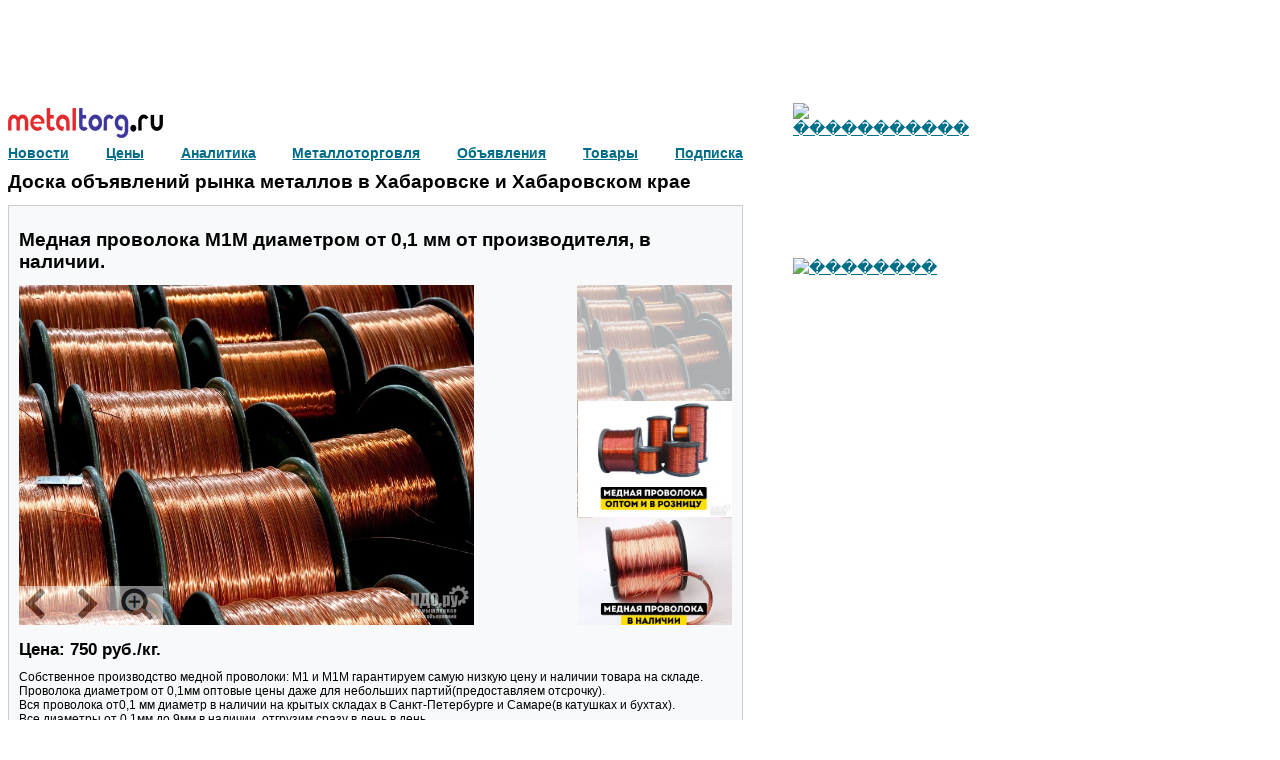

--- FILE ---
content_type: text/html; charset=utf-8
request_url: https://khabarovsk.metaltorg.ru/Prodazha/Mednaya-provoloka-m1m-diametrom-ot-0-1-mm-ot-proizvoditelya-v-nalichii_Prodam_180_5914588.html
body_size: 8647
content:
<!DOCTYPE html>
<html lang="ru">
    <head>
        <link rel="shortcut icon" href="https://metaltorg.ru/favicon.ico" type="image/x-icon">
        
                    <link rel="canonical" href="https://khabarovsk.metaltorg.ru/Prodazha/Mednaya-provoloka-m1m-diametrom-ot-0-1-mm-ot-proizvoditelya-v-nalichii_Prodam_180_5914588.html"/>
                
        <script type="text/javascript">
            var OFFER_ID     = 5914588;
            var REGION_ID    = 846;
            var KEYWORDS_IDS = {"Keyword1":"180","Keyword2":"201","Keyword3":"218","Keyword4":"236"};
            var IS_INDEX     = 0;
            var SINGLE_BANNER_ZONES_ID = [449, 155, 452];
            var IS_LOGINED   = 0;
            var REQUIRED_FIELDS = [];
        </script>
        <meta http-equiv="Content-Type" content="text/html; charset=utf8">
<meta name='keywords' content='продам катанка проволока электрод медь металл металлопрокат в Хабаровске и Хабаровском крае'>
<meta name='description' content='Собственное производство медной проволоки: М1 и М1М гарантируем самую низкую цену и наличии товара на складе. Проволока диаметром от 0,1мм оптовые цены даже для'>
<title>Медная проволока М1М диаметром от 0,1 мм от производителя, в наличии. в Хабаровске и Хабаровском крае</title>
<link rel="stylesheet" type="text/css" href='/resources/css/index_stl.css'>
<script type='text/javascript' src='/resources/javascripts/jquery-1.11.3.min.js'></script>
<script type='text/javascript'>
    function open_pr_link(link) {
        window.open(link, '_blank');
    }
</script>
<script type="text/javascript" src="//cdn.pdo.ru/js/statuses.js"></script>
<script type="text/javascript">
    jQuery(document).ready(function(){
        console.log(" START saveStatus", Timeout);
        setInterval(saveStatus,Timeout,'/?module=ajax&action=ws');
    });
</script>
        <script type='text/javascript' src='/?module=tiny&action=jsloader&for_module=offer' defer></script>
    </head>
    <body>
        <!-- Global site tag (gtag.js) - Google Analytics -->
        <script async src="https://www.googletagmanager.com/gtag/js?id=UA-10006120-2"></script>
        <script>
          window.dataLayer = window.dataLayer || [];
          function gtag(){dataLayer.push(arguments);}
          gtag('js', new Date());

          gtag('config', 'UA-10006120-2');
        </script>
        
        <!-- Yandex.Metrika counter -->
        <!--
        <script type="text/javascript">
            (function (d, w, c) {
                (w[c] = w[c] || []).push(function() {
                    try {
                        w.yaCounter19941637 = new Ya.Metrika({id:19941637,
                                webvisor:true,
                                clickmap:true,
                                accurateTrackBounce:true});
                    } catch(e) { }
                });

                var n = d.getElementsByTagName("script")[0],
                    s = d.createElement("script"),
                    f = function () { n.parentNode.insertBefore(s, n); };
                s.type = "text/javascript";
                s.async = true;
                s.src = (d.location.protocol == "https:" ? "https:" : "http:") + "//mc.yandex.ru/metrika/watch.js";

                if (w.opera == "[object Opera]") {
                    d.addEventListener("DOMContentLoaded", f, false);
                } else { f(); }
            })(document, window, "yandex_metrika_callbacks");
        </script>
        <noscript><div><img src="//mc.yandex.ru/watch/19941637" style="position:absolute; left:-9999px;" alt="" /></div></noscript>
        -->
        <!-- /Yandex.Metrika counter -->
        
        <!-- Rating@Mail.ru counter -->
        <script type="text/javascript">
            var _tmr = window._tmr || (window._tmr = []);
            _tmr.push({id: "2912812", type: "pageView", start: (new Date()).getTime()});
            (function (d, w, id) {
              if (d.getElementById(id)) return;
              var ts = d.createElement("script"); ts.type = "text/javascript"; ts.async = true; ts.id = id;
              ts.src = (d.location.protocol == "https:" ? "https:" : "http:") + "//top-fwz1.mail.ru/js/code.js";
              var f = function () {var s = d.getElementsByTagName("script")[0]; s.parentNode.insertBefore(ts, s);};
              if (w.opera == "[object Opera]") { d.addEventListener("DOMContentLoaded", f, false); } else { f(); }
            })(document, window, "topmailru-code");
        </script>
        <noscript><div><img src="//top-fwz1.mail.ru/counter?id=2912812;js=na" style="border:0;position:absolute;left:-9999px;" alt="" /></div></noscript>
        <!-- //Rating@Mail.ru counter -->
        
        <!-- Rating@Mail.ru counter -->
        <script type="text/javascript">
            var _tmr = window._tmr || (window._tmr = []);
            _tmr.push({id: "115565", type: "pageView", start: (new Date()).getTime()});
            (function (d, w, id) {
              if (d.getElementById(id)) return;
              var ts = d.createElement("script"); ts.type = "text/javascript"; ts.async = true; ts.id = id;
              ts.src = (d.location.protocol == "https:" ? "https:" : "http:") + "//top-fwz1.mail.ru/js/code.js";
              var f = function () {var s = d.getElementsByTagName("script")[0]; s.parentNode.insertBefore(ts, s);};
              if (w.opera == "[object Opera]") { d.addEventListener("DOMContentLoaded", f, false); } else { f(); }
            })(document, window, "topmailru-code");
        </script>
        <noscript><div><img src="//top-fwz1.mail.ru/counter?id=115565;js=na" style="border:0;position:absolute;left:-9999px;" alt="" /></div></noscript>
        <!-- //Rating@Mail.ru counter -->
		
		<!--LiveInternet counter-->
		<script type="text/javascript">
		new Image().src = "//counter.yadro.ru/hit;Metaltorg?r"+
		escape(document.referrer)+((typeof(screen)=="undefined")?"":
		";s"+screen.width+"*"+screen.height+"*"+(screen.colorDepth?
		screen.colorDepth:screen.pixelDepth))+";u"+escape(document.URL)+
		";"+Math.random();</script>
		<!--/LiveInternet-->
        
<link rel="stylesheet" type="text/css" href='/resources/css/offer.css'>
<link rel="stylesheet" type="text/css" href='/resources/css/carousel.css'>

<style>
.seo-title {
    margin-top: 0px;
    margin-bottom: 0px;
    font-weight: bold;
}
</style>

<div><div style="width:728px;height:90px;"><script language='JavaScript' type='text/javascript' src='https://www.metaltorg.ru/noteb/adx.js'></script>
<script language='JavaScript' type='text/javascript'>
<!--
   if (!document.phpAds_used) document.phpAds_used = ',';
   phpAds_random = new String (Math.random()); phpAds_random = phpAds_random.substring(2,11);
   
   document.write ("<" + "script language='JavaScript' type='text/javascript' src='");
   document.write ("https://www.metaltorg.ru/noteb/adjs.php?n=" + phpAds_random);
   document.write ("&what=zone:491");
   document.write ("&exclude=" + document.phpAds_used);
   if (document.referrer)
      document.write ("&referer=" + escape(document.referrer));
   document.write ("'><" + "/script>");
//-->
</script><noscript><a href='https://www.metaltorg.ru/noteb/adclick.php?n=a3d4e0a3' target='_blank'><img src='https://www.metaltorg.ru/noteb/adview.php?what=zone:491&n=a3d4e0a3' border='0' alt=''></a></noscript></div></div>

<div id="container" class="flex flex-justify-space-between">
    <div id="main">
        <div>
            <div class='flex flex-justify-space-between'>
                <div></div>
            </div>
            
            <div id="metaltorg-module">
                <div class="logo"><a target='_blank' href='http://metaltorg.ru'><img src="/resources/images/logo.png"></a></div>
                <div id='our_links' class='flex flex-justify-space-between'><div id='js-our_links'></div></div>
                
                    <div id='sso_render_to'></div>
    <script type="text/javascript">
        jQuery(document).ready(function(){
    url = 'https://reg.bizon.ru/remote/auth?callback=?&http_referer='+"doska.metaltorg.ru"+'&nologin=0';
    jQuery.getJSON(url,function(json){
        consle.log(json);
    });
});
    </script>
            </div>
            
            <div class="seo-title flex flex-justify-space-between">
                <div id='board_intro'></div>
                <div>
                    <div id="targeted_text_banner_1"></div>
                </div>
            </div>
            
            <div class='flex flex-justify-space-between'>
                <div class="flex flex-direction-column">
                    <div id="targeted_banner_179_1"></div>
                    <div style='height:7px;'></div>
                    <div id="targeted_banner_179_2"></div>
                </div>

                <div class="flex flex-justify-space-between flex-direction-column flex-align-start">
                    
                </div>
            </div>
        </div>

        <div id="board" class="padding">
            
            <div id='offer'>
                                
                <h1>Медная проволока М1М диаметром от 0,1 мм от производителя, в наличии.</h1>

                                        <div id="carousel">
                            <div class="main flex flex-justify-space-between">
                                <div class="central-area">
                                                                            <a href="//doska.metaltorg.ru/img/2022/12/21/5792077/1.jpg?1768942800"><img data-number="1" src="//doska.metaltorg.ru/img/2022/12/21/5792077/1.jpg?1768942800" /></a>
                                                                            <a href="//doska.metaltorg.ru/img/2022/12/21/5792077/2.jpg?1768942800"><img data-number="2" src="//doska.metaltorg.ru/img/2022/12/21/5792077/2.jpg?1768942800" /></a>
                                                                            <a href="//doska.metaltorg.ru/img/2022/12/21/5792077/3.jpg?1768942800"><img data-number="3" src="//doska.metaltorg.ru/img/2022/12/21/5792077/3.jpg?1768942800" /></a>
                                                                            <a href="//doska.metaltorg.ru/img/2022/12/21/5792077/4.jpg?1768942800"><img data-number="4" src="//doska.metaltorg.ru/img/2022/12/21/5792077/4.jpg?1768942800" /></a>
                                                                            <a href="//doska.metaltorg.ru/img/2022/12/21/5792077/5.jpg?1768942800"><img data-number="5" src="//doska.metaltorg.ru/img/2022/12/21/5792077/5.jpg?1768942800" /></a>
                                                                    </div>

                                                                    <div class="slider flex flex-direction-column">
                                                                                    <img data-number="1" src="//doska.metaltorg.ru/img/2022/12/21/5792077/1.jpg?1768942800" />
                                                                                    <img data-number="2" src="//doska.metaltorg.ru/img/2022/12/21/5792077/2.jpg?1768942800" />
                                                                                    <img data-number="3" src="//doska.metaltorg.ru/img/2022/12/21/5792077/3.jpg?1768942800" />
                                                                                    <img data-number="4" src="//doska.metaltorg.ru/img/2022/12/21/5792077/4.jpg?1768942800" />
                                                                                    <img data-number="5" src="//doska.metaltorg.ru/img/2022/12/21/5792077/5.jpg?1768942800" />
                                                                            </div>
                                                            </div>

                            <div class="navigation">
                                                                    <img class="prev" src="//cdn.pdo.ru/images/nav-left.png" />
                                    <img class="next" src="//cdn.pdo.ru/images/nav-right.png" />
                                				                <img class="zoomin" src="//cdn.pdo.ru/images/nav-magnify.png" />
                            </div>
                        </div>
                                    
                                    <div class='price'>Цена: 750 руб./кг.</div>
                                
                <div class="offer_text">Собственное производство медной проволоки: М1 и М1М гарантируем самую низкую цену и наличии товара на складе. Проволока диаметром от 0,1мм оптовые цены даже для небольших партий(предоставляем отсрочку).<br />
Вся проволока от0,1 мм диаметр в наличии на крытых складах в Санкт-Петербурге и Самаре(в катушках и бухтах).<br />
Все диаметры от 0,1мм до 9мм в наличии, отгрузим сразу в день в день.<br />
100% соответствие ГОСТ и ТУ, сертификаты в наличии, производим только из высококачественного сырья: медных катодов М00К и медной катанки М00 с содержанием меди 99,9%<br />
Доставка собственным транспортом по области.<br />
Доставка по регионам и на дальний восток осуществляем проверенными ТК ""Деловые линии"" и ""СДЭК"" с персональной скидкой 15%<br />
Звоните или пишите 8962 613-37-21<br />
Наш сайт tdkat.ru<br />
Запросите прайс по почте: tdk.ndp@gmail.com<br />
Наличный, безналичный расчет, а также работаем с НДС.<br />
____<br />
Диаметры проволоки в наличии: 0.1 мм, 0.2 мм, 0.3 мм, 0.4 мм, 0.5 мм, 0.6 мм, 0.7 мм, 0.8 мм, 0.9 мм, 1 мм, 1.1 мм, 1.2 мм, 1.3 мм, 1.4 мм, 1.5 мм, 1.6 мм, 1.7 мм, 1.8 мм, 1.9 мм, 2 мм, 2.1 мм, 2.2 мм, 2.3 мм, 2.4 мм, 2.5 мм, 2.6 мм, 2.7 мм, 2.8 мм, 2.9 мм, 3 мм, 3.1 мм, 3.2 мм, 3.3 мм, 3.4 мм, 3.5 мм, 3.6 мм, 3.7 мм, 3.8 мм, 3.9 мм, 4 мм, 4.1 мм, 4.2 мм, 4.3 мм, 4.4 мм, 4.5 мм, 4.6 мм, 4.7 мм, 4.8 мм, 4.9 мм, 5 мм, 5.1 мм, 5.2 мм, 5.3 мм, 5.4 мм, 5.5 мм, 5.6 мм, 5.7 мм, 5.8 мм, 5.9 мм, 6 мм, 6.1 мм, 6.2 мм, 6.3 мм, 6.4 мм, 6.5 мм, 6.6 мм, 6.7 мм, 6.8 мм, 6.9 мм, 7 мм, 7.1 мм, 7.2 мм, 7.3 мм, 7.4 мм, 7.5 мм, 7.6 мм, 7.7 мм, 7.8 мм, 7.9 мм, 8 мм, 8.1 мм, 8.2 мм, 8.3 мм, 8.4 мм, 8.5 мм, 8.6 мм, 8.7 мм, 8.8 мм, 8.9 мм, 9 мм.<br />
Нас можно найти по тегам: медная проволока купить, проволока медная мм, медная проволока цена, купить проволоку медную мм, купить проволоку медную цена, купить моток медной проволоки, медная проволока 1 мм купить, медная проволока 05 купить, где купить медную проволоку, катушка медной проволоки купить, медная проволока 2 купить, катанка медная купить, проволока медная 2 мм купить, медная проволока в бухтах купить, медная проволока купить в розницу, проволока медная 3 мм купить, медная проволока для рукоделия купить, купить медную проволоку для намотки, купить сварочную медную проволоку, куплю медную проволоку для перемотки, медная проволока 03 мм купить, купить медную проволоку для намотки катушек, проволока медная 4 купить, медная проволока для перемотки электродвигателей купить, проволока медная 5 мм купить, медная проволока купить в магазине, где можно купить медную проволоку, обмоточная проволока медная купить, проволока медная купить спб в розницу, медная проволока купить 15, купить медную катанку 8, купить проволоку медную 3мм, медная проволока для сварки купить, купить медную катанку 8 мм, медная проволока купить оптом, медная проволока для трансформатора купить, купить медную проволоку лакированную, медная проволока 4 мм купить, проволока медная 0 3 мм купить"</div>
                
                <div id="targeted_banner_179_3"></div>
                
                <link rel="stylesheet" type="text/css" href='/resources/css/message_form.css'>

<div id='message'>
    <b>Сообщение автору объявления</b>
    <div class='error'></div>
    <form id='js-send-message' class='flex flex-justify-space-between'>
            <div id='offerID' hidden>
                <div class='field flex'>
            <input type='hidden' name='offerID' value='5914588'>        </div>
    </div>    
    <div id='message' class="flex">
                <div class='field flex'>
            <textarea 
    name='message'
    placeholder='Введите текст сообщения'
    class="required"    rows='1'            data-errortext="Введите текст сообщения"></textarea>        </div>
    </div>    
    <div id='description' hidden>
                <div class='field flex'>
            <div>Для получения обратной связи, пожалуйста, заполните следующую форму</div>        </div>
    </div>    
    <div id='name' hidden>
                    <div class='label'>
                    <font color='red'>*</font>
Ваше имя:            </div>
                <div class='field flex'>
            <input type='text'
    name='name'
    title='Ваше имя'
    value=''
    placeholder=''
        class="required"    >        </div>
    </div>    
    <div id='email' hidden>
                    <div class='label'>
                    <font color='red'>*</font>
Ваш E-mail:            </div>
                <div class='field flex'>
            <input type='text'
    name='email'
    title='Ваш E-mail'
    value=''
    placeholder=''
        class="required"    >        </div>
    </div>    
    <div id='password' hidden>
                    <div class='label'>
                    <font color='red'>*</font>
Ваш пароль:            </div>
                <div class='field flex'>
            <input type='password' name='password'>        </div>
    </div>    
    <div id='captcha' hidden>
                    <div class='label'>
                            </div>
                <div class='field flex'>
            <script src='https://www.google.com/recaptcha/api.js'></script>

<div class='flex'>
    <div class="g-recaptcha row" data-sitekey="6Lce1SIUAAAAAJEkLwa9lBP6Rm_GcMAioB-C7N5D"></div>
</div>        </div>
    </div>    
    <div id='notice' hidden>
                <div class='field flex'>
            <div>Для удобства отправки сообщений рекомендуется предварительно авторизироваться на сайте, в этом случае не будет необходимости в заполнении данной формы.<br>
                    Если Вы еще не зарегистрированы на сайте, пожалуйста, <a target="_blank" href="https://reg.bizon.ru/local/reg?backurl=http://pdo.ru/&source=metaltorg">Зарегистрируйтесь.</a></div>        </div>
    </div>    
        
        <input class='big-blue' type='button' value='Отправить'>
    </form>
</div>                
                <div class="flex flex-justify-space-between">
                    <div>
                                                <div><span>Регионы:</span> Хабаровск, Хабаровский край</div>
                        <div><span>Категория:</span> Предложение</div>
                                                    <div>
                                <span>Автор:</span>
                                                                    <a target='_blank' href='https://bizon.ru/281000603447'>
                                                                Фатима Демченко                                                                    </a>
                                                            </div>
                                                <div><span>Телефон:</span> +7 (962) 6133727</div>
                        <div><span>Отправлено:</span> 21.12.2022 10:52</div>
						                            <div><span>Сайт:</span> <noindex><a href="javascript:void(0);" rel="nofollow" onclick="open_pr_link('http://tdkat.ru')">http://tdkat.ru</a></noindex></div>
						
                        <div><span>Число просмотров:</span> сегодня: 2, всего: 592</div>
<div style='padding-bottom:20px;font-family: arial,sans-serif;'>
    Обьявления в нашем мобильном приложении: 
    <a href="https://play.google.com/store/apps/details?id=ru.bizon.metaltorg" target="_blank"><img src="https://doska.zol.ru/images/google-play-badge.svg" width="100" border="0" align="middle"></a>
</div>
                                            </div>
                    
                    <div>
						<div id='targeted_text_banner_2'></div>
						<div id='targeted_text_banner_3'></div>
                    </div>
                </div>
				
				<div style='margin-left:-8px !important;'>
					
				</div>
                
                <div id="targeted_banner_179_4"></div>
            </div>

            <div id='seoLinks'>
                                    <div class='block'>
                    Смотрите также предложения на Промышленной доске объявлений (pdo.ru):<br>
                    <a href="http://metall.pdo.ru/katanka">продам: Катанка</a>
                </div>
                                
                <div class='block'>
                    Объявление размещено в разделах:
                                            <div><a href="https://khabarovsk.metaltorg.ru/Katanka/katanka-v-khabarovske-i-khabarovskom-krae.html">Хабаровск, Хабаровский край: Катанка, продам</a></div>
                                            <div><a href="https://khabarovsk.metaltorg.ru/Provoloka/provoloka-v-khabarovske-i-khabarovskom-krae.html">Хабаровск, Хабаровский край: Проволока, продам</a></div>
                                            <div><a href="https://khabarovsk.metaltorg.ru/Elektrod/elektrod-v-khabarovske-i-khabarovskom-krae.html">Хабаровск, Хабаровский край: Электрод, продам</a></div>
                                            <div><a href="https://khabarovsk.metaltorg.ru/Med/med-v-khabarovske-i-khabarovskom-krae.html">Хабаровск, Хабаровский край: Медь, продам</a></div>
                                    </div>
                
                                    <div class='block'>
                        Информация, цены, новости, аналитика:<br>
                        <a href='http://www.metaltorg.ru/katanka-alyuminievaya-prodam.htm' target="_blank">Катанка: Катанка алюминиевая продам</a>
                        и 
                        <a href='http://www.metaltorg.ru/svarochnyj-apparat-s-provolokoj.htm' target="_blank">Сварочный аппарат с проволокой</a><br>
                                            </div>
                                
                <div class='block'>
                    Смотрите также предложения на доске объявлений рынка металлов:
                                            <div><a href="https://doska.metaltorg.ru/Katanka/katanka.html">продам: Катанка</a></div>
                                            <div><a href="https://doska.metaltorg.ru/Provoloka/provoloka.html">продам: Проволока</a></div>
                                            <div><a href="https://doska.metaltorg.ru/Elektrod/elektrod.html">продам: Электрод</a></div>
                                            <div><a href="https://doska.metaltorg.ru/Med/med.html">продам: Медь</a></div>
                                    </div>
                
                                    <div class='block'>
                        Следующее объявление в разделе катанка:<br>
                        <a href="https://doska.metaltorg.ru/Prodazha/A7-a99-ak12och-aluminievaya-katanka_Prodam_180_5977565.html">А7, А99, АК12оч, алюминиевая катанка</a>
                    </div>
                                
                                    <div class='block'>
                        Предыдущее объявление в разделе катанка:<br>
                        <a href="https://doska.metaltorg.ru/Prodazha/Mednaya-provoloka-m1m-diametrom-ot-0-3mm-do-9-mm-sobstvennogo-proizvodstvav-nalichii_Prodam_180_5914434.html">Медная проволока М1М диаметром от 0,3мм до 9 мм. Собственного производствав наличии </a>
                    </div>
                                
                <div class='block'>
                    Адрес объявления: https://khabarovsk.metaltorg.ru/Prodazha/Mednaya-provoloka-m1m-diametrom-ot-0-1-mm-ot-proizvoditelya-v-nalichii_Prodam_180_5914588.html<br>
                    <a href="javascript:void(0);" onclick="return bookmark(this);">Добавить в закладки</a>
                </div>
            </div>
            <div class='flex flex-justify-space-between'>
                <div><div style="width:300px;height:300px;"><!-- Yandex.RTB R-A-249046-2 -->
<div id="yandex_rtb_R-A-249046-2"></div>
<script type="text/javascript">
    (function(w, d, n, s, t) {
        w[n] = w[n] || [];
        w[n].push(function() {
            Ya.Context.AdvManager.render({
                blockId: "R-A-249046-2",
                renderTo: "yandex_rtb_R-A-249046-2",
                statId: 188,
                async: true
            });
        });
        t = d.getElementsByTagName("script")[0];
        s = d.createElement("script");
        s.type = "text/javascript";
        s.src = "//an.yandex.ru/system/context.js";
        s.async = true;
        t.parentNode.insertBefore(s, t);
    })(this, this.document, "yandexContextAsyncCallbacks");
</script></div></div>
                <div></div>
			</div>
            
            <div id="targeted_banner_179_5"></div>
            <div id="targeted_banner_179_6"></div>

            <div id="search-panel" class="flex">
                <div id="search_block"></div>
            </div>
            
            <div id="targeted_banner_179_7"></div>
            
            <div id="more_advertisement"></div>
            
            <div class='bottom-text-banners flex flex-direction-column'>
                <div><a target='_blank' href='https://www.metaltorg.ru/info/advertisement_t.php'><b>Рекламные объявления:</b></a></div>
                                    <div id="targeted_text_banner_4"></div>
                                    <div id="targeted_text_banner_5"></div>
                                    <div id="targeted_text_banner_6"></div>
                                    <div id="targeted_text_banner_7"></div>
                                    <div id="targeted_text_banner_8"></div>
                                    <div id="targeted_text_banner_9"></div>
                                    <div id="targeted_text_banner_10"></div>
                                    <div id="targeted_text_banner_11"></div>
                                    <div id="targeted_text_banner_12"></div>
                                    <div id="targeted_text_banner_13"></div>
                                    <div id="targeted_text_banner_14"></div>
                                    <div id="targeted_text_banner_15"></div>
                                    <div id="targeted_text_banner_16"></div>
                            </div>
        </div>
        
        <div id="banner_price_url"></div>
        
        <!-- <div id="banner_449"></div> -->
        
        <div id="classifeid_informer"></div>
		
    </div>
    
    <div id="right">
		<div style='margin-left:45px;'>
                    <div id="targeted_banner_182_1"></div>
                    <div id="targeted_banner_182_2"></div>
                    <div id="targeted_banner_182_3"></div>
                    <div id="targeted_banner_182_4"></div>
                    <div id="targeted_banner_182_5"></div>
                    <div id="targeted_banner_182_6"></div>
                    <div id="targeted_banner_182_7"></div>
                    <div id="targeted_banner_182_8"></div>
                    <div id="targeted_banner_182_9"></div>
                    <div id="targeted_banner_182_10"></div>
                    <div id="targeted_banner_182_11"></div>
                    <div id="targeted_banner_182_12"></div>
                    <div id="targeted_banner_182_13"></div>
                    <div id="targeted_banner_182_14"></div>
                    <div id="targeted_banner_182_15"></div>
                    <div id="targeted_banner_182_16"></div>
                </div>

        <script language='JavaScript' type='text/javascript' src='https://www.metaltorg.ru/noteb/adx.js'></script>
        <script language='JavaScript' type='text/javascript'>
            <!--
            if (!document.phpAds_used) document.phpAds_used = ',';
            phpAds_random = new String (Math.random()); phpAds_random = phpAds_random.substring(2,11);

            document.write ("<" + "script language='JavaScript' type='text/javascript' src='");
            document.write ("https://www.metaltorg.ru/noteb/adjs.php?n=" + phpAds_random);
            document.write ("&amp;what=zone:187");
            document.write ("&amp;exclude=" + document.phpAds_used);
            if (document.referrer)
                document.write ("&amp;referer=" + escape(document.referrer));
            document.write ("'><" + "/script>");
            //-->
        </script>
        <noscript>
            <a href='https://www.metaltorg.ru/noteb/adclick.php?n=a4bf8b1d' target='_blank'>
                <img src='https://www.metaltorg.ru/noteb/adview.php?what=zone:187&amp;n=a4bf8b1d' border='0' alt=''>
            </a>
        </noscript>

        <div><div style="width:240px;height:400px;"><script language='JavaScript' type='text/javascript' src='https://www.metaltorg.ru/noteb/adx.js'></script>
<script language='JavaScript' type='text/javascript'>
<!--
   if (!document.phpAds_used) document.phpAds_used = ',';
   phpAds_random = new String (Math.random()); phpAds_random = phpAds_random.substring(2,11);
   
   document.write ("<" + "script language='JavaScript' type='text/javascript' src='");
   document.write ("https://www.metaltorg.ru/noteb/adjs.php?n=" + phpAds_random);
   document.write ("&what=zone:492");
   document.write ("&exclude=" + document.phpAds_used);
   if (document.referrer)
      document.write ("&referer=" + escape(document.referrer));
   document.write ("'><" + "/script>");
//-->
</script><noscript><a href='https://www.metaltorg.ru/noteb/adclick.php?n=ac2190b5' target='_blank'><img src='https://www.metaltorg.ru/noteb/adview.php?what=zone:492&n=ac2190b5' border='0' alt=''></a></noscript></div></div>
        <div><div style="width:240px;height:400px;"><script language='JavaScript' type='text/javascript' src='https://www.metaltorg.ru/noteb/adx.js'></script>
<script language='JavaScript' type='text/javascript'>
<!--
   if (!document.phpAds_used) document.phpAds_used = ',';
   phpAds_random = new String (Math.random()); phpAds_random = phpAds_random.substring(2,11);
   
   document.write ("<" + "script language='JavaScript' type='text/javascript' src='");
   document.write ("https://www.metaltorg.ru/noteb/adjs.php?n=" + phpAds_random);
   document.write ("&what=zone:494");
   document.write ("&exclude=" + document.phpAds_used);
   if (document.referrer)
      document.write ("&referer=" + escape(document.referrer));
   document.write ("'><" + "/script>");
//-->
</script><noscript><a href='https://www.metaltorg.ru/noteb/adclick.php?n=a32a5cb3' target='_blank'><img src='https://www.metaltorg.ru/noteb/adview.php?what=zone:494&n=a32a5cb3' border='0' alt=''></a></noscript></div></div>
    </div>
</div>

<div id='classified'></div>

<script type="text/javascript" src="//cdn.pdo.ru/js/abigimage.jquery.min.js"></script>
<script type="text/javascript" src="/resources/javascripts/offer/carousel.js"></script>
            <div id='footer'></div>
            </body>
</html>


--- FILE ---
content_type: text/html; charset=UTF-8
request_url: https://khabarovsk.metaltorg.ru/
body_size: 140
content:
<div style="display: flex;align-items: center;"><a href='http://khabarovsk.metaltorg.ru'>Доска объявлений рынка металлов в Хабаровске и Хабаровском крае</a></div>

--- FILE ---
content_type: text/html; charset=UTF-8
request_url: https://khabarovsk.metaltorg.ru/?module=particial&action=targeted_text_banners&keywordsID%5BKeyword1%5D=180&keywordsID%5BKeyword2%5D=201&keywordsID%5BKeyword3%5D=218&keywordsID%5BKeyword4%5D=236&regionID=846&isIndex=0
body_size: 396
content:
[{"id":"180","title":"\u0413\u043b\u044f\u043d\u0446\u0435\u0432\u0430\u044f, \u0431\u0430\u043d\u043d\u0435\u0440\u043d\u0430\u044f \u0438 \u0442\u0435\u043a\u0441\u0442\u043e\u0432\u0430\u044f \u0440\u0435\u043a\u043b\u0430\u043c\u0430 \u043d\u0430 \u0440\u044b\u043d\u043a\u0435 \u043c\u0435\u0442\u0430\u043b\u043b\u043e\u0432.","url":"http:\/\/khabarovsk.metaltorg.ru\/?module=index&action=text_banner_click_handler&id=180&url=http:\/\/www.metaltorg.ru\/info\/advertisement.php","bgcolor":"#FFDEDF","color":"#1A1A1A","views":null,"contenttype":"text"},{"id":"179","title":"\u0412\u043d\u0438\u043c\u0430\u043d\u0438\u0435! \u041d\u0430 \u0440\u044b\u043d\u043a\u0435 \u0440\u0430\u0431\u043e\u0442\u0430\u044e\u0442 \u043f\u043e\u0434\u043e\u0437\u0440\u0438\u0442\u0435\u043b\u044c\u043d\u044b\u0435 \u043a\u043e\u043c\u043f\u0430\u043d\u0438\u0438! \u041f\u0440\u043e\u0432\u0435\u0440\u044f\u0439\u0442\u0435 \u0432\u043e\u0437\u043c\u043e\u0436\u043d\u044b\u0445 \u043a\u043e\u043d\u0442\u0440\u0430\u0433\u0435\u043d\u0442\u043e\u0432!","url":"http:\/\/khabarovsk.metaltorg.ru\/?module=index&action=text_banner_click_handler&id=179&url=http:\/\/www.metaltorg.ru\/mosinfo\/","bgcolor":"#FFDEDF","color":"#1A1A1A","views":null,"contenttype":"text"}]

--- FILE ---
content_type: text/html; charset=UTF-8
request_url: https://khabarovsk.metaltorg.ru/
body_size: 569
content:
<div class='banner'><!-- R-127027-5 &#223;&#237;&#228;&#229;&#234;&#241;.RTB-&#225;&#235;&#238;&#234;  -->
<div id="yandex_ad_R-127027-5"></div>
<script type="text/javascript">
    (function(w, d, n, s, t) {
        w[n] = w[n] || [];
        w[n].push(function() {
            Ya.Context.AdvManager.render({
                blockId: "R-127027-5",
                renderTo: "yandex_ad_R-127027-5",
                async: true
            });
        });
        t = d.getElementsByTagName("script")[0];
        s = d.createElement("script");
        s.type = "text/javascript";
        s.src = "//an.yandex.ru/system/context.js";
        s.async = true;
        t.parentNode.insertBefore(s, t);
    })(this, this.document, "yandexContextAsyncCallbacks");
</script><div id="beacon_1406" style="position: absolute; left: 0px; top: 0px; visibility: hidden;"><img src='https://khabarovsk.metaltorg.ru/noteb/adlog.php?bannerid=1406&amp;clientid=893&amp;zoneid=449&amp;source=&amp;block=0&amp;capping=0&amp;cb=3c9d17350467cfd4838df6689f275978' width='0' height='0' alt='' style='width: 0px; height: 0px;'></div></div>

--- FILE ---
content_type: text/html; charset=UTF-8
request_url: https://khabarovsk.metaltorg.ru/
body_size: 566
content:
<div class='banner'><!-- R-127027-3 &#223;&#237;&#228;&#229;&#234;&#241;.RTB-&#225;&#235;&#238;&#234;  -->
<div id="yandex_ad_R-127027-3"></div>
<script type="text/javascript">
    (function(w, d, n, s, t) {
        w[n] = w[n] || [];
        w[n].push(function() {
            Ya.Context.AdvManager.render({
                blockId: "R-127027-3",
                renderTo: "yandex_ad_R-127027-3",
                async: true
            });
        });
        t = d.getElementsByTagName("script")[0];
        s = d.createElement("script");
        s.type = "text/javascript";
        s.src = "//an.yandex.ru/system/context.js";
        s.async = true;
        t.parentNode.insertBefore(s, t);
    })(this, this.document, "yandexContextAsyncCallbacks");
</script><div id="beacon_1316" style="position: absolute; left: 0px; top: 0px; visibility: hidden;"><img src='https://khabarovsk.metaltorg.ru/noteb/adlog.php?bannerid=1316&amp;clientid=893&amp;zoneid=155&amp;source=&amp;block=0&amp;capping=0&amp;cb=5309aab92fa6ba7ce4615e09d3efbd27' width='0' height='0' alt='' style='width: 0px; height: 0px;'></div></div>

--- FILE ---
content_type: text/html; charset=UTF-8
request_url: https://khabarovsk.metaltorg.ru/
body_size: 567
content:
<div class='banner'><!-- R-127027-2 &#223;&#237;&#228;&#229;&#234;&#241;.RTB-&#225;&#235;&#238;&#234;  -->
<div id="yandex_ad_R-127027-2"></div>
<script type="text/javascript">
    (function(w, d, n, s, t) {
        w[n] = w[n] || [];
        w[n].push(function() {
            Ya.Context.AdvManager.render({
                blockId: "R-127027-2",
                renderTo: "yandex_ad_R-127027-2",
                async: true
            });
        });
        t = d.getElementsByTagName("script")[0];
        s = d.createElement("script");
        s.type = "text/javascript";
        s.src = "//an.yandex.ru/system/context.js";
        s.async = true;
        t.parentNode.insertBefore(s, t);
    })(this, this.document, "yandexContextAsyncCallbacks");
</script><div id="beacon_1397" style="position: absolute; left: 0px; top: 0px; visibility: hidden;"><img src='https://khabarovsk.metaltorg.ru/noteb/adlog.php?bannerid=1397&amp;clientid=893&amp;zoneid=452&amp;source=&amp;block=0&amp;capping=0&amp;cb=69a6eb75a23d59bdbcc9df363b0f5009' width='0' height='0' alt='' style='width: 0px; height: 0px;'></div></div>

--- FILE ---
content_type: text/html; charset=UTF-8
request_url: https://khabarovsk.metaltorg.ru/?module=classified&action=classified&count=3
body_size: 626
content:
<div class='title flex flex-justify-space-between'>
    <a target='_blank' href='http://www.metaltorg.ru/declar/classified/'>Classified</a>
    <a target='_blank' href='http://www.metaltorg.ru/info/advertisement_t.php?type=classified'>Разместить объявление</a>
</div>
<div class='body flex flex-justify-space-around'>
            <div class='banner' style='width: 33%;'>
            <div class='header'>
                <a target='_blank' href='http://www.metaltorg.ru/declar/classified/?type=5'>Разное</a>
            </div>
                                <div class='content' style='background-color: #;'>
                        <div><font size="3"><a target="_blank" rel="nofollow" href="/?module=classified&action=link&id=4409&url=https://www.metaltorg.ru/?module=advertisement"><br />Реклама на рынке металлов на ресурсах информагентства MetalTorg.Ru</a> </font></div>                    </div>
                            </div>
            <div class='banner' style='width: 33%;'>
            <div class='header'>
                <a target='_blank' href='http://www.metaltorg.ru/declar/classified/?type=5'>Разное</a>
            </div>
                                <div class='content' style='background-color: #;'>
                        <font size="3"><a target="_blank" rel="nofollow" href="/?module=classified&action=link&id=9717&url=https://www.metaltorg.ru/market/"><br />Металлургический маркетплейс</a> </font>                    </div>
                            </div>
            <div class='banner' style='width: 33%;'>
            <div class='header'>
                <a target='_blank' href='http://www.metaltorg.ru/declar/classified/?type=5'>Разное</a>
            </div>
                                <div class='content' style='background-color: #;'>
                        <br /><font size="3"><a target="_blank" rel="nofollow" href="/?module=classified&action=link&id=211&url=https://www.metalbulletin.ru/subscription/">Аналитические приложения к журналу Металлургический Бюллетень</a> </font><p>&nbsp;</p>                    </div>
                            </div>
    </div>

--- FILE ---
content_type: text/html; charset=UTF-8
request_url: https://khabarovsk.metaltorg.ru/
body_size: 153
content:
<script type='text/javascript' src='/resources/javascripts/offer/sendMe.js'></script>

<div style='margin-bottom: 15px;'><a id='send_me' class='button' data-offer_id='5914588'>Послать текст мне на E-mail</a></div>

--- FILE ---
content_type: text/html; charset=UTF-8
request_url: https://khabarovsk.metaltorg.ru/
body_size: 265
content:
<script type="text/javascript" src="/resources/javascripts/offer/manageOffer.js"></script>
<div style="margin: 15px 0">
    <a id="up_offer" class="button" data-offer_id="5914588">Поднять объявление</a>&nbsp;&nbsp;
    <a id="delete_offer" class="button" data-offer_id="5914588">Удалить объявление</a>
</div>

--- FILE ---
content_type: text/html; charset=UTF-8
request_url: https://khabarovsk.metaltorg.ru/
body_size: 192
content:
<div class='prices'><a target="_blank" href='http://www.metaltorg.ru/info/region/khabarovsk'>Цены на баннерную и текстовую рекламу на доске объявлений в Хабаровске и Хабаровском крае.</a></div>

--- FILE ---
content_type: text/html; charset=utf-8
request_url: https://www.google.com/recaptcha/api2/anchor?ar=1&k=6Lce1SIUAAAAAJEkLwa9lBP6Rm_GcMAioB-C7N5D&co=aHR0cHM6Ly9raGFiYXJvdnNrLm1ldGFsdG9yZy5ydTo0NDM.&hl=en&v=PoyoqOPhxBO7pBk68S4YbpHZ&size=normal&anchor-ms=20000&execute-ms=30000&cb=k8ghqfa6nvcc
body_size: 49411
content:
<!DOCTYPE HTML><html dir="ltr" lang="en"><head><meta http-equiv="Content-Type" content="text/html; charset=UTF-8">
<meta http-equiv="X-UA-Compatible" content="IE=edge">
<title>reCAPTCHA</title>
<style type="text/css">
/* cyrillic-ext */
@font-face {
  font-family: 'Roboto';
  font-style: normal;
  font-weight: 400;
  font-stretch: 100%;
  src: url(//fonts.gstatic.com/s/roboto/v48/KFO7CnqEu92Fr1ME7kSn66aGLdTylUAMa3GUBHMdazTgWw.woff2) format('woff2');
  unicode-range: U+0460-052F, U+1C80-1C8A, U+20B4, U+2DE0-2DFF, U+A640-A69F, U+FE2E-FE2F;
}
/* cyrillic */
@font-face {
  font-family: 'Roboto';
  font-style: normal;
  font-weight: 400;
  font-stretch: 100%;
  src: url(//fonts.gstatic.com/s/roboto/v48/KFO7CnqEu92Fr1ME7kSn66aGLdTylUAMa3iUBHMdazTgWw.woff2) format('woff2');
  unicode-range: U+0301, U+0400-045F, U+0490-0491, U+04B0-04B1, U+2116;
}
/* greek-ext */
@font-face {
  font-family: 'Roboto';
  font-style: normal;
  font-weight: 400;
  font-stretch: 100%;
  src: url(//fonts.gstatic.com/s/roboto/v48/KFO7CnqEu92Fr1ME7kSn66aGLdTylUAMa3CUBHMdazTgWw.woff2) format('woff2');
  unicode-range: U+1F00-1FFF;
}
/* greek */
@font-face {
  font-family: 'Roboto';
  font-style: normal;
  font-weight: 400;
  font-stretch: 100%;
  src: url(//fonts.gstatic.com/s/roboto/v48/KFO7CnqEu92Fr1ME7kSn66aGLdTylUAMa3-UBHMdazTgWw.woff2) format('woff2');
  unicode-range: U+0370-0377, U+037A-037F, U+0384-038A, U+038C, U+038E-03A1, U+03A3-03FF;
}
/* math */
@font-face {
  font-family: 'Roboto';
  font-style: normal;
  font-weight: 400;
  font-stretch: 100%;
  src: url(//fonts.gstatic.com/s/roboto/v48/KFO7CnqEu92Fr1ME7kSn66aGLdTylUAMawCUBHMdazTgWw.woff2) format('woff2');
  unicode-range: U+0302-0303, U+0305, U+0307-0308, U+0310, U+0312, U+0315, U+031A, U+0326-0327, U+032C, U+032F-0330, U+0332-0333, U+0338, U+033A, U+0346, U+034D, U+0391-03A1, U+03A3-03A9, U+03B1-03C9, U+03D1, U+03D5-03D6, U+03F0-03F1, U+03F4-03F5, U+2016-2017, U+2034-2038, U+203C, U+2040, U+2043, U+2047, U+2050, U+2057, U+205F, U+2070-2071, U+2074-208E, U+2090-209C, U+20D0-20DC, U+20E1, U+20E5-20EF, U+2100-2112, U+2114-2115, U+2117-2121, U+2123-214F, U+2190, U+2192, U+2194-21AE, U+21B0-21E5, U+21F1-21F2, U+21F4-2211, U+2213-2214, U+2216-22FF, U+2308-230B, U+2310, U+2319, U+231C-2321, U+2336-237A, U+237C, U+2395, U+239B-23B7, U+23D0, U+23DC-23E1, U+2474-2475, U+25AF, U+25B3, U+25B7, U+25BD, U+25C1, U+25CA, U+25CC, U+25FB, U+266D-266F, U+27C0-27FF, U+2900-2AFF, U+2B0E-2B11, U+2B30-2B4C, U+2BFE, U+3030, U+FF5B, U+FF5D, U+1D400-1D7FF, U+1EE00-1EEFF;
}
/* symbols */
@font-face {
  font-family: 'Roboto';
  font-style: normal;
  font-weight: 400;
  font-stretch: 100%;
  src: url(//fonts.gstatic.com/s/roboto/v48/KFO7CnqEu92Fr1ME7kSn66aGLdTylUAMaxKUBHMdazTgWw.woff2) format('woff2');
  unicode-range: U+0001-000C, U+000E-001F, U+007F-009F, U+20DD-20E0, U+20E2-20E4, U+2150-218F, U+2190, U+2192, U+2194-2199, U+21AF, U+21E6-21F0, U+21F3, U+2218-2219, U+2299, U+22C4-22C6, U+2300-243F, U+2440-244A, U+2460-24FF, U+25A0-27BF, U+2800-28FF, U+2921-2922, U+2981, U+29BF, U+29EB, U+2B00-2BFF, U+4DC0-4DFF, U+FFF9-FFFB, U+10140-1018E, U+10190-1019C, U+101A0, U+101D0-101FD, U+102E0-102FB, U+10E60-10E7E, U+1D2C0-1D2D3, U+1D2E0-1D37F, U+1F000-1F0FF, U+1F100-1F1AD, U+1F1E6-1F1FF, U+1F30D-1F30F, U+1F315, U+1F31C, U+1F31E, U+1F320-1F32C, U+1F336, U+1F378, U+1F37D, U+1F382, U+1F393-1F39F, U+1F3A7-1F3A8, U+1F3AC-1F3AF, U+1F3C2, U+1F3C4-1F3C6, U+1F3CA-1F3CE, U+1F3D4-1F3E0, U+1F3ED, U+1F3F1-1F3F3, U+1F3F5-1F3F7, U+1F408, U+1F415, U+1F41F, U+1F426, U+1F43F, U+1F441-1F442, U+1F444, U+1F446-1F449, U+1F44C-1F44E, U+1F453, U+1F46A, U+1F47D, U+1F4A3, U+1F4B0, U+1F4B3, U+1F4B9, U+1F4BB, U+1F4BF, U+1F4C8-1F4CB, U+1F4D6, U+1F4DA, U+1F4DF, U+1F4E3-1F4E6, U+1F4EA-1F4ED, U+1F4F7, U+1F4F9-1F4FB, U+1F4FD-1F4FE, U+1F503, U+1F507-1F50B, U+1F50D, U+1F512-1F513, U+1F53E-1F54A, U+1F54F-1F5FA, U+1F610, U+1F650-1F67F, U+1F687, U+1F68D, U+1F691, U+1F694, U+1F698, U+1F6AD, U+1F6B2, U+1F6B9-1F6BA, U+1F6BC, U+1F6C6-1F6CF, U+1F6D3-1F6D7, U+1F6E0-1F6EA, U+1F6F0-1F6F3, U+1F6F7-1F6FC, U+1F700-1F7FF, U+1F800-1F80B, U+1F810-1F847, U+1F850-1F859, U+1F860-1F887, U+1F890-1F8AD, U+1F8B0-1F8BB, U+1F8C0-1F8C1, U+1F900-1F90B, U+1F93B, U+1F946, U+1F984, U+1F996, U+1F9E9, U+1FA00-1FA6F, U+1FA70-1FA7C, U+1FA80-1FA89, U+1FA8F-1FAC6, U+1FACE-1FADC, U+1FADF-1FAE9, U+1FAF0-1FAF8, U+1FB00-1FBFF;
}
/* vietnamese */
@font-face {
  font-family: 'Roboto';
  font-style: normal;
  font-weight: 400;
  font-stretch: 100%;
  src: url(//fonts.gstatic.com/s/roboto/v48/KFO7CnqEu92Fr1ME7kSn66aGLdTylUAMa3OUBHMdazTgWw.woff2) format('woff2');
  unicode-range: U+0102-0103, U+0110-0111, U+0128-0129, U+0168-0169, U+01A0-01A1, U+01AF-01B0, U+0300-0301, U+0303-0304, U+0308-0309, U+0323, U+0329, U+1EA0-1EF9, U+20AB;
}
/* latin-ext */
@font-face {
  font-family: 'Roboto';
  font-style: normal;
  font-weight: 400;
  font-stretch: 100%;
  src: url(//fonts.gstatic.com/s/roboto/v48/KFO7CnqEu92Fr1ME7kSn66aGLdTylUAMa3KUBHMdazTgWw.woff2) format('woff2');
  unicode-range: U+0100-02BA, U+02BD-02C5, U+02C7-02CC, U+02CE-02D7, U+02DD-02FF, U+0304, U+0308, U+0329, U+1D00-1DBF, U+1E00-1E9F, U+1EF2-1EFF, U+2020, U+20A0-20AB, U+20AD-20C0, U+2113, U+2C60-2C7F, U+A720-A7FF;
}
/* latin */
@font-face {
  font-family: 'Roboto';
  font-style: normal;
  font-weight: 400;
  font-stretch: 100%;
  src: url(//fonts.gstatic.com/s/roboto/v48/KFO7CnqEu92Fr1ME7kSn66aGLdTylUAMa3yUBHMdazQ.woff2) format('woff2');
  unicode-range: U+0000-00FF, U+0131, U+0152-0153, U+02BB-02BC, U+02C6, U+02DA, U+02DC, U+0304, U+0308, U+0329, U+2000-206F, U+20AC, U+2122, U+2191, U+2193, U+2212, U+2215, U+FEFF, U+FFFD;
}
/* cyrillic-ext */
@font-face {
  font-family: 'Roboto';
  font-style: normal;
  font-weight: 500;
  font-stretch: 100%;
  src: url(//fonts.gstatic.com/s/roboto/v48/KFO7CnqEu92Fr1ME7kSn66aGLdTylUAMa3GUBHMdazTgWw.woff2) format('woff2');
  unicode-range: U+0460-052F, U+1C80-1C8A, U+20B4, U+2DE0-2DFF, U+A640-A69F, U+FE2E-FE2F;
}
/* cyrillic */
@font-face {
  font-family: 'Roboto';
  font-style: normal;
  font-weight: 500;
  font-stretch: 100%;
  src: url(//fonts.gstatic.com/s/roboto/v48/KFO7CnqEu92Fr1ME7kSn66aGLdTylUAMa3iUBHMdazTgWw.woff2) format('woff2');
  unicode-range: U+0301, U+0400-045F, U+0490-0491, U+04B0-04B1, U+2116;
}
/* greek-ext */
@font-face {
  font-family: 'Roboto';
  font-style: normal;
  font-weight: 500;
  font-stretch: 100%;
  src: url(//fonts.gstatic.com/s/roboto/v48/KFO7CnqEu92Fr1ME7kSn66aGLdTylUAMa3CUBHMdazTgWw.woff2) format('woff2');
  unicode-range: U+1F00-1FFF;
}
/* greek */
@font-face {
  font-family: 'Roboto';
  font-style: normal;
  font-weight: 500;
  font-stretch: 100%;
  src: url(//fonts.gstatic.com/s/roboto/v48/KFO7CnqEu92Fr1ME7kSn66aGLdTylUAMa3-UBHMdazTgWw.woff2) format('woff2');
  unicode-range: U+0370-0377, U+037A-037F, U+0384-038A, U+038C, U+038E-03A1, U+03A3-03FF;
}
/* math */
@font-face {
  font-family: 'Roboto';
  font-style: normal;
  font-weight: 500;
  font-stretch: 100%;
  src: url(//fonts.gstatic.com/s/roboto/v48/KFO7CnqEu92Fr1ME7kSn66aGLdTylUAMawCUBHMdazTgWw.woff2) format('woff2');
  unicode-range: U+0302-0303, U+0305, U+0307-0308, U+0310, U+0312, U+0315, U+031A, U+0326-0327, U+032C, U+032F-0330, U+0332-0333, U+0338, U+033A, U+0346, U+034D, U+0391-03A1, U+03A3-03A9, U+03B1-03C9, U+03D1, U+03D5-03D6, U+03F0-03F1, U+03F4-03F5, U+2016-2017, U+2034-2038, U+203C, U+2040, U+2043, U+2047, U+2050, U+2057, U+205F, U+2070-2071, U+2074-208E, U+2090-209C, U+20D0-20DC, U+20E1, U+20E5-20EF, U+2100-2112, U+2114-2115, U+2117-2121, U+2123-214F, U+2190, U+2192, U+2194-21AE, U+21B0-21E5, U+21F1-21F2, U+21F4-2211, U+2213-2214, U+2216-22FF, U+2308-230B, U+2310, U+2319, U+231C-2321, U+2336-237A, U+237C, U+2395, U+239B-23B7, U+23D0, U+23DC-23E1, U+2474-2475, U+25AF, U+25B3, U+25B7, U+25BD, U+25C1, U+25CA, U+25CC, U+25FB, U+266D-266F, U+27C0-27FF, U+2900-2AFF, U+2B0E-2B11, U+2B30-2B4C, U+2BFE, U+3030, U+FF5B, U+FF5D, U+1D400-1D7FF, U+1EE00-1EEFF;
}
/* symbols */
@font-face {
  font-family: 'Roboto';
  font-style: normal;
  font-weight: 500;
  font-stretch: 100%;
  src: url(//fonts.gstatic.com/s/roboto/v48/KFO7CnqEu92Fr1ME7kSn66aGLdTylUAMaxKUBHMdazTgWw.woff2) format('woff2');
  unicode-range: U+0001-000C, U+000E-001F, U+007F-009F, U+20DD-20E0, U+20E2-20E4, U+2150-218F, U+2190, U+2192, U+2194-2199, U+21AF, U+21E6-21F0, U+21F3, U+2218-2219, U+2299, U+22C4-22C6, U+2300-243F, U+2440-244A, U+2460-24FF, U+25A0-27BF, U+2800-28FF, U+2921-2922, U+2981, U+29BF, U+29EB, U+2B00-2BFF, U+4DC0-4DFF, U+FFF9-FFFB, U+10140-1018E, U+10190-1019C, U+101A0, U+101D0-101FD, U+102E0-102FB, U+10E60-10E7E, U+1D2C0-1D2D3, U+1D2E0-1D37F, U+1F000-1F0FF, U+1F100-1F1AD, U+1F1E6-1F1FF, U+1F30D-1F30F, U+1F315, U+1F31C, U+1F31E, U+1F320-1F32C, U+1F336, U+1F378, U+1F37D, U+1F382, U+1F393-1F39F, U+1F3A7-1F3A8, U+1F3AC-1F3AF, U+1F3C2, U+1F3C4-1F3C6, U+1F3CA-1F3CE, U+1F3D4-1F3E0, U+1F3ED, U+1F3F1-1F3F3, U+1F3F5-1F3F7, U+1F408, U+1F415, U+1F41F, U+1F426, U+1F43F, U+1F441-1F442, U+1F444, U+1F446-1F449, U+1F44C-1F44E, U+1F453, U+1F46A, U+1F47D, U+1F4A3, U+1F4B0, U+1F4B3, U+1F4B9, U+1F4BB, U+1F4BF, U+1F4C8-1F4CB, U+1F4D6, U+1F4DA, U+1F4DF, U+1F4E3-1F4E6, U+1F4EA-1F4ED, U+1F4F7, U+1F4F9-1F4FB, U+1F4FD-1F4FE, U+1F503, U+1F507-1F50B, U+1F50D, U+1F512-1F513, U+1F53E-1F54A, U+1F54F-1F5FA, U+1F610, U+1F650-1F67F, U+1F687, U+1F68D, U+1F691, U+1F694, U+1F698, U+1F6AD, U+1F6B2, U+1F6B9-1F6BA, U+1F6BC, U+1F6C6-1F6CF, U+1F6D3-1F6D7, U+1F6E0-1F6EA, U+1F6F0-1F6F3, U+1F6F7-1F6FC, U+1F700-1F7FF, U+1F800-1F80B, U+1F810-1F847, U+1F850-1F859, U+1F860-1F887, U+1F890-1F8AD, U+1F8B0-1F8BB, U+1F8C0-1F8C1, U+1F900-1F90B, U+1F93B, U+1F946, U+1F984, U+1F996, U+1F9E9, U+1FA00-1FA6F, U+1FA70-1FA7C, U+1FA80-1FA89, U+1FA8F-1FAC6, U+1FACE-1FADC, U+1FADF-1FAE9, U+1FAF0-1FAF8, U+1FB00-1FBFF;
}
/* vietnamese */
@font-face {
  font-family: 'Roboto';
  font-style: normal;
  font-weight: 500;
  font-stretch: 100%;
  src: url(//fonts.gstatic.com/s/roboto/v48/KFO7CnqEu92Fr1ME7kSn66aGLdTylUAMa3OUBHMdazTgWw.woff2) format('woff2');
  unicode-range: U+0102-0103, U+0110-0111, U+0128-0129, U+0168-0169, U+01A0-01A1, U+01AF-01B0, U+0300-0301, U+0303-0304, U+0308-0309, U+0323, U+0329, U+1EA0-1EF9, U+20AB;
}
/* latin-ext */
@font-face {
  font-family: 'Roboto';
  font-style: normal;
  font-weight: 500;
  font-stretch: 100%;
  src: url(//fonts.gstatic.com/s/roboto/v48/KFO7CnqEu92Fr1ME7kSn66aGLdTylUAMa3KUBHMdazTgWw.woff2) format('woff2');
  unicode-range: U+0100-02BA, U+02BD-02C5, U+02C7-02CC, U+02CE-02D7, U+02DD-02FF, U+0304, U+0308, U+0329, U+1D00-1DBF, U+1E00-1E9F, U+1EF2-1EFF, U+2020, U+20A0-20AB, U+20AD-20C0, U+2113, U+2C60-2C7F, U+A720-A7FF;
}
/* latin */
@font-face {
  font-family: 'Roboto';
  font-style: normal;
  font-weight: 500;
  font-stretch: 100%;
  src: url(//fonts.gstatic.com/s/roboto/v48/KFO7CnqEu92Fr1ME7kSn66aGLdTylUAMa3yUBHMdazQ.woff2) format('woff2');
  unicode-range: U+0000-00FF, U+0131, U+0152-0153, U+02BB-02BC, U+02C6, U+02DA, U+02DC, U+0304, U+0308, U+0329, U+2000-206F, U+20AC, U+2122, U+2191, U+2193, U+2212, U+2215, U+FEFF, U+FFFD;
}
/* cyrillic-ext */
@font-face {
  font-family: 'Roboto';
  font-style: normal;
  font-weight: 900;
  font-stretch: 100%;
  src: url(//fonts.gstatic.com/s/roboto/v48/KFO7CnqEu92Fr1ME7kSn66aGLdTylUAMa3GUBHMdazTgWw.woff2) format('woff2');
  unicode-range: U+0460-052F, U+1C80-1C8A, U+20B4, U+2DE0-2DFF, U+A640-A69F, U+FE2E-FE2F;
}
/* cyrillic */
@font-face {
  font-family: 'Roboto';
  font-style: normal;
  font-weight: 900;
  font-stretch: 100%;
  src: url(//fonts.gstatic.com/s/roboto/v48/KFO7CnqEu92Fr1ME7kSn66aGLdTylUAMa3iUBHMdazTgWw.woff2) format('woff2');
  unicode-range: U+0301, U+0400-045F, U+0490-0491, U+04B0-04B1, U+2116;
}
/* greek-ext */
@font-face {
  font-family: 'Roboto';
  font-style: normal;
  font-weight: 900;
  font-stretch: 100%;
  src: url(//fonts.gstatic.com/s/roboto/v48/KFO7CnqEu92Fr1ME7kSn66aGLdTylUAMa3CUBHMdazTgWw.woff2) format('woff2');
  unicode-range: U+1F00-1FFF;
}
/* greek */
@font-face {
  font-family: 'Roboto';
  font-style: normal;
  font-weight: 900;
  font-stretch: 100%;
  src: url(//fonts.gstatic.com/s/roboto/v48/KFO7CnqEu92Fr1ME7kSn66aGLdTylUAMa3-UBHMdazTgWw.woff2) format('woff2');
  unicode-range: U+0370-0377, U+037A-037F, U+0384-038A, U+038C, U+038E-03A1, U+03A3-03FF;
}
/* math */
@font-face {
  font-family: 'Roboto';
  font-style: normal;
  font-weight: 900;
  font-stretch: 100%;
  src: url(//fonts.gstatic.com/s/roboto/v48/KFO7CnqEu92Fr1ME7kSn66aGLdTylUAMawCUBHMdazTgWw.woff2) format('woff2');
  unicode-range: U+0302-0303, U+0305, U+0307-0308, U+0310, U+0312, U+0315, U+031A, U+0326-0327, U+032C, U+032F-0330, U+0332-0333, U+0338, U+033A, U+0346, U+034D, U+0391-03A1, U+03A3-03A9, U+03B1-03C9, U+03D1, U+03D5-03D6, U+03F0-03F1, U+03F4-03F5, U+2016-2017, U+2034-2038, U+203C, U+2040, U+2043, U+2047, U+2050, U+2057, U+205F, U+2070-2071, U+2074-208E, U+2090-209C, U+20D0-20DC, U+20E1, U+20E5-20EF, U+2100-2112, U+2114-2115, U+2117-2121, U+2123-214F, U+2190, U+2192, U+2194-21AE, U+21B0-21E5, U+21F1-21F2, U+21F4-2211, U+2213-2214, U+2216-22FF, U+2308-230B, U+2310, U+2319, U+231C-2321, U+2336-237A, U+237C, U+2395, U+239B-23B7, U+23D0, U+23DC-23E1, U+2474-2475, U+25AF, U+25B3, U+25B7, U+25BD, U+25C1, U+25CA, U+25CC, U+25FB, U+266D-266F, U+27C0-27FF, U+2900-2AFF, U+2B0E-2B11, U+2B30-2B4C, U+2BFE, U+3030, U+FF5B, U+FF5D, U+1D400-1D7FF, U+1EE00-1EEFF;
}
/* symbols */
@font-face {
  font-family: 'Roboto';
  font-style: normal;
  font-weight: 900;
  font-stretch: 100%;
  src: url(//fonts.gstatic.com/s/roboto/v48/KFO7CnqEu92Fr1ME7kSn66aGLdTylUAMaxKUBHMdazTgWw.woff2) format('woff2');
  unicode-range: U+0001-000C, U+000E-001F, U+007F-009F, U+20DD-20E0, U+20E2-20E4, U+2150-218F, U+2190, U+2192, U+2194-2199, U+21AF, U+21E6-21F0, U+21F3, U+2218-2219, U+2299, U+22C4-22C6, U+2300-243F, U+2440-244A, U+2460-24FF, U+25A0-27BF, U+2800-28FF, U+2921-2922, U+2981, U+29BF, U+29EB, U+2B00-2BFF, U+4DC0-4DFF, U+FFF9-FFFB, U+10140-1018E, U+10190-1019C, U+101A0, U+101D0-101FD, U+102E0-102FB, U+10E60-10E7E, U+1D2C0-1D2D3, U+1D2E0-1D37F, U+1F000-1F0FF, U+1F100-1F1AD, U+1F1E6-1F1FF, U+1F30D-1F30F, U+1F315, U+1F31C, U+1F31E, U+1F320-1F32C, U+1F336, U+1F378, U+1F37D, U+1F382, U+1F393-1F39F, U+1F3A7-1F3A8, U+1F3AC-1F3AF, U+1F3C2, U+1F3C4-1F3C6, U+1F3CA-1F3CE, U+1F3D4-1F3E0, U+1F3ED, U+1F3F1-1F3F3, U+1F3F5-1F3F7, U+1F408, U+1F415, U+1F41F, U+1F426, U+1F43F, U+1F441-1F442, U+1F444, U+1F446-1F449, U+1F44C-1F44E, U+1F453, U+1F46A, U+1F47D, U+1F4A3, U+1F4B0, U+1F4B3, U+1F4B9, U+1F4BB, U+1F4BF, U+1F4C8-1F4CB, U+1F4D6, U+1F4DA, U+1F4DF, U+1F4E3-1F4E6, U+1F4EA-1F4ED, U+1F4F7, U+1F4F9-1F4FB, U+1F4FD-1F4FE, U+1F503, U+1F507-1F50B, U+1F50D, U+1F512-1F513, U+1F53E-1F54A, U+1F54F-1F5FA, U+1F610, U+1F650-1F67F, U+1F687, U+1F68D, U+1F691, U+1F694, U+1F698, U+1F6AD, U+1F6B2, U+1F6B9-1F6BA, U+1F6BC, U+1F6C6-1F6CF, U+1F6D3-1F6D7, U+1F6E0-1F6EA, U+1F6F0-1F6F3, U+1F6F7-1F6FC, U+1F700-1F7FF, U+1F800-1F80B, U+1F810-1F847, U+1F850-1F859, U+1F860-1F887, U+1F890-1F8AD, U+1F8B0-1F8BB, U+1F8C0-1F8C1, U+1F900-1F90B, U+1F93B, U+1F946, U+1F984, U+1F996, U+1F9E9, U+1FA00-1FA6F, U+1FA70-1FA7C, U+1FA80-1FA89, U+1FA8F-1FAC6, U+1FACE-1FADC, U+1FADF-1FAE9, U+1FAF0-1FAF8, U+1FB00-1FBFF;
}
/* vietnamese */
@font-face {
  font-family: 'Roboto';
  font-style: normal;
  font-weight: 900;
  font-stretch: 100%;
  src: url(//fonts.gstatic.com/s/roboto/v48/KFO7CnqEu92Fr1ME7kSn66aGLdTylUAMa3OUBHMdazTgWw.woff2) format('woff2');
  unicode-range: U+0102-0103, U+0110-0111, U+0128-0129, U+0168-0169, U+01A0-01A1, U+01AF-01B0, U+0300-0301, U+0303-0304, U+0308-0309, U+0323, U+0329, U+1EA0-1EF9, U+20AB;
}
/* latin-ext */
@font-face {
  font-family: 'Roboto';
  font-style: normal;
  font-weight: 900;
  font-stretch: 100%;
  src: url(//fonts.gstatic.com/s/roboto/v48/KFO7CnqEu92Fr1ME7kSn66aGLdTylUAMa3KUBHMdazTgWw.woff2) format('woff2');
  unicode-range: U+0100-02BA, U+02BD-02C5, U+02C7-02CC, U+02CE-02D7, U+02DD-02FF, U+0304, U+0308, U+0329, U+1D00-1DBF, U+1E00-1E9F, U+1EF2-1EFF, U+2020, U+20A0-20AB, U+20AD-20C0, U+2113, U+2C60-2C7F, U+A720-A7FF;
}
/* latin */
@font-face {
  font-family: 'Roboto';
  font-style: normal;
  font-weight: 900;
  font-stretch: 100%;
  src: url(//fonts.gstatic.com/s/roboto/v48/KFO7CnqEu92Fr1ME7kSn66aGLdTylUAMa3yUBHMdazQ.woff2) format('woff2');
  unicode-range: U+0000-00FF, U+0131, U+0152-0153, U+02BB-02BC, U+02C6, U+02DA, U+02DC, U+0304, U+0308, U+0329, U+2000-206F, U+20AC, U+2122, U+2191, U+2193, U+2212, U+2215, U+FEFF, U+FFFD;
}

</style>
<link rel="stylesheet" type="text/css" href="https://www.gstatic.com/recaptcha/releases/PoyoqOPhxBO7pBk68S4YbpHZ/styles__ltr.css">
<script nonce="6ec_eWUstSblQm3uzUvWmQ" type="text/javascript">window['__recaptcha_api'] = 'https://www.google.com/recaptcha/api2/';</script>
<script type="text/javascript" src="https://www.gstatic.com/recaptcha/releases/PoyoqOPhxBO7pBk68S4YbpHZ/recaptcha__en.js" nonce="6ec_eWUstSblQm3uzUvWmQ">
      
    </script></head>
<body><div id="rc-anchor-alert" class="rc-anchor-alert"></div>
<input type="hidden" id="recaptcha-token" value="[base64]">
<script type="text/javascript" nonce="6ec_eWUstSblQm3uzUvWmQ">
      recaptcha.anchor.Main.init("[\x22ainput\x22,[\x22bgdata\x22,\x22\x22,\[base64]/[base64]/[base64]/[base64]/[base64]/UltsKytdPUU6KEU8MjA0OD9SW2wrK109RT4+NnwxOTI6KChFJjY0NTEyKT09NTUyOTYmJk0rMTxjLmxlbmd0aCYmKGMuY2hhckNvZGVBdChNKzEpJjY0NTEyKT09NTYzMjA/[base64]/[base64]/[base64]/[base64]/[base64]/[base64]/[base64]\x22,\[base64]\\u003d\x22,\x22woo/[base64]/[base64]/CvcOjw63CqDDDhsOCDsOyEsKCw6cccVw7w7lhwrwsVRzDnk3Ck1/DmzHCriDCncK1NMOIw5kSwo7DnnDDi8Kiwr15wo/DvsOcN3xWAMOnC8KewpcwwoQPw5YzJ1XDgxDDrMOSUDLCscOgbUFYw6VjZMKnw7Anw51lZEQlw4bDhx7DnD3Do8OVOcOPHWjDpR18VMKxw7LDiMOjwonClitmARDDuWDCr8OMw4/[base64]/CriN4wpojXDd8B8KXLXvDk1QeX3TDjMKewqfDjsKydSjDjMOXw7oROcKVw53Du8O6w6nClcKnasOywqhUw7MdwpjCrsK2wrDDqcKtwrPDmcKFwoXCgUtYHwLCgcOebMKzKm5TwpJywp3CisKJw4jDuQjCgsKTwqDDoxtCEHcRJmzClVPDjsO/w6l8woQmN8KNwoXClcOkw5ssw4Nfw54UwqN6wrxoMMOuGMKrAcOATcKSw6olDMOGW8OVwr3DgR/CuMOJA3zCr8Oww5dBwr9+UXJSTSfDjHVTwo3Cm8OmZVMcwqPCgCPDgSINfMKpZ197WDsAO8KUQVdqDcObMMOTfELDn8OdZlXDiMK/wp9pZUXCg8KywqjDkWjDqX3DtEZqw6fCrMKJLMOaV8KoVV3DpMOiYMOXwq3CrT7CuT9PwpbCrsKcw6HCm3PDiT/DmMOAG8KhQxVtH8Kqw6bDoMK2wpoxw6zDj8ORUMOsw5hVwqhDWTDDjcKGw7gcdQFFwqZSDwjCuxjCrCzCmxdTwr4JX8K8wojDsjhjwo1IalvDgSrCpcKRK1Uiw7AocsKDwqgYf8Kvw6g8F2/Cj0jCszwjwpzDuMKKw4IOw7wqCivDvMO5w6/CrTMKwqHCuBrDtcOSDUJaw7hbCcOzw4lqLsO9OcKdbsKXwoHCj8K5wp8lFsK1w587IgrCkwcjGVPDoAZsYsK3KMOaDhkDw4h1wqDDhsOkaMO0w7/[base64]/BMK+AQ49O0cDw7cBw5cwwrhkwrLCu0LCusKvw4lxwqE+OcKLEADCvDN0wprCkcOnwo/CrQvCgVcwccK0WMKsN8O8OcK1BBLCmy8lZC0seDvDizNZw5HDjcOmXcKow4c4ZMOHC8KkDcKTDG9tWCJsOTTDtW81wqJ7w4fDjkFSW8Kpw5XCv8OtCMK4w45tLlRNFcOewozCljLDnjTDmsOSel1qwrsdwoFZcMKycG3CucOQw6/CvQrCuF4lwpfDnljDgAnCnhgTw6vDgMOowrsow6wQa8KmDWXDscKuQMO2wo/DizEFwp3DjsKmCDpDe8KyCXpPE8OhT07DscKrw7fDijhmFRwow5TCoMOsw65Wwp/Dq3jCjQRMw5zCri1Owp41YBADVW/CjMKaw7rCqcKdw5w/MD7CgR18wq9pNsKNZcKTwoLCsCEvShbCvkzDkE83w4k9w4fDtg1FXk53DsKgw5Fpw6V+woE2w7TDkS/[base64]/fynDrjDDucOlIcKjeUEWw5onIgzCtV49wqJrw6/CtMOrPUDDrkfDi8K8FcKUM8Ozwr8sd8OHesKKLFHDjBF3F8OPwqnCqyQ9w6HDncO+LsKucMKpN0p3w7Ffw4h1w4YlIXc4YwrCkybCiMKuKg0Zw7bDtcOqw7PCvxgEwpMvwpXDrU/DswYlwpTCh8OiCcO6PMK4w5tqVMK4wpkVwrPCgMKDQDE9c8OVPsKcw4DClFliw5UuwpfDr2HDmg9dVcKnwqMSwoAvGmXDu8O6VkvDu2EMacKDHFvCunLCqEjDtAtJZsKIA8KDw47DksKGw6nDi8KofcKlw6HCpE3DjmHDuCV9wo94w41jw4hPI8KEw7/DrcOPG8KGwp3CrwbDtcKCTMOowrvCpMKuw77Ch8KRw4JQwpwIw5JmAAjCpAjDvXgtDMKTFsKdPMKqw7/DqVlHw45QPQ/[base64]/SMKAFMKQBSdWwpLCn8OJwq7DicKjfBXDqMOFw7pKC8Ktw5nDk8Kqw5t2FT3CjMKNFQE/[base64]/DvQLDvcKXwoNZNR/CgiVZwpR4AMOgw7xCwpNAMGrDlMOYDMO9woJLZjk9w5LCq8KYXxfClMOcw5XDglLCosKUBnkbwpVkw4EATsOWwrF9ZA/CghRYw5UbVcOMenHDojrCpC3CllNrG8O0FMKFacKvBsOKb8ORw6EmC1dWFxLCpMKpZhrCusKwwoTDozXCocOKw6NYblvDtSrCmXB8wpMGPsKOX8OWw7tgTW5BTMOAwpdVPsKWVy7DnA/DiDAKLQkSSsK6wo9+WMKuwqdFw65IwqXCqF1vwp9RXgTCkcOvasKMCQDDojJ6IErCsUfCn8O7d8O1YTgWZUrDpMKhwqPDqD3CoRQawojClx3CmsK3w5LDlcOHS8KBw7jDh8O5VQAFYsKow77DsR5pw4/Djh7CsMKzGwPDjlsdCnoYw6nDqGXCqMKRw4PDjUJpwpE+w6N2wqs0REDDlQLDrMKcw57DrcKOQcK8WldneGrDvcKdBg7DhX4lwr7ChnZiw5hqGXdBXicPwqXCrMOXfDgAwq/[base64]/[base64]/Dmjo3w4VNw69gG8O1woQXWyHCo8OEP2wdwoXDhcK/w5fCk8O3wpDCrwjDmA7ClgzCukzDncOvQk/CrG00GcKxw5hXw47CvG3DrsObElPDkEfDgcOSVMOgOcKLwpvCmlslw4czwpAcV8OwwpRXwpDDk0DDrsKOPE3CnSwuRMOwHHXDgwQlQmlJX8O3wrLCiMOfw7FGFmLCmsKrbT9rw70EM3vDgHXCrsKqRsOmZ8OracOhw7/CiQvCqlnCncKJwrh3w6h5Z8KfwqLCqlzDoGrDhQjDlVPDunfDg2rCgTNyUnLDjx0uSTpcHcKvSWTChMOQw6TDgMKAwqIXw7g6w47CtxDDmGN7bMKkFAoaWCrCpMOZUjnDjMOZwqnDohpVAwLCj8K7wp9Dc8KZwrw/[base64]/CqsKRJlXDpsO5P1k+JMOgK8OfHMOtw4TDu8O/w5FQI8ORJ8OlwpsaH1zCiMKJS17DqCVAwrZqw4tDF2PCskRDwoMQSCfCsALCocOiwq08w4xlHsKjLMK7UMOLSMOUw5TDt8ODw4XCvm47w684NHN5V00+J8KUBcKpF8KKVMO/bh1EwpJBwoXCjMKnM8OicMOnwrxKEMOkwoAPw6rCvMOMwpxuw4cUw7XDsDU0GjbDp8KLJMKFwrfDp8OMNcKgWcObHFnDr8Kuw73Csz18woLDi8KSN8OYw7U2AMOSw7/CpTl8H2IRwrIfSmfDv3NhwqHClsO5w5oHwr3DusO2w4/CuMKSGkTCiknCuBDCmsKJw7lCS8K3WMKlwoxlFjrCv0TCuFYdwrhlOTnCpsKBw5zDqT4wA2dlwohCwqxWwrhqHBfDkEPDt3diwrVmw4kjw5RHw7rDgVnDs8KqwrXCo8KlWj5jw4/DvT7DscOfwrnCqmXCkRQmCm5kw4HCqyLDgApPDMKod8Oxw6YSD8KWw5HDq8KoY8OMPk1va1oMTMKkMcKWwrZzb0/[base64]/w7AOQkQ+ZR3CnG3DlCYWw5DChE3DusOuIn4wY8K6wr7DgAHCugkkCkfDlsOSw45LwpgPCsOlw5PDqMK/w7HDo8OCw6zDusKGPMKbw4jCuSfCo8OUwo0zf8O1Fkt/w7/CpMOrw4jDmRrDjEwNw4jDvndGw75MwrnDgMOCHyrDg8OgwoNsw4TCtUlYACTCqk/CqsKmw6nChMKrM8KFw5lqXsOgw6nClcO+ahbDkU/CkUpXwrLDnQ/Dp8KnPg1tO2PCt8OfSsKeJRrCgAzCuMOvwrspwonCrxDDmndbw5fDjF/DpTjDnsOFfMKRwq7DpAQmHE/[base64]/CozLDncOTC8KqwqA6wpXCq8K4OMO6ecKCwp5sYXvCujdbH8KZUsO0NcKhwrwuK3bCnMO9RsKWw5nDucO5wqYtJyx2w4nCiMKkB8Ohwo0pSljDsBnCiMORWcOsJDsNw7vDhcKHw74gacO0wrBkC8OHw6NMDsKmw6pbfcKCeBN2w68Zw53Cn8Kzw5/CksKsZsKEwrTCi1tzw4PCpUzCisKFfcKeD8ONwqgbD8KcVcKhw5sVYcOpw5PDnMKifmQuw4B/AcKVwqFGw4hYwrnDkR/CvWPCpsKWwo/Cn8KKwprDmwrCv8K/w4zCmsOwR8O0Q2goKG5EL1TDqFIgw6nCg0fCvcOHViQhUMKPfCTDu0TCl0LDjsOlEMOaaDLDh8OsVh7Ck8KAAcOZURrCsVzDgF/DiylrKcKxwqhew6HChMKZw5TChFnChRRqCCRxa3deesOwQgZswpLDvcKJXXwdQMO0cStKwqTDhMO6wpdTwpXDvnLDvg/CocKpOT7DqFAlT2NbPAsow7FRwojCpkTCjMODworCjU8hwqHCpkEnw5bCvDY+cSTCrz3DjMKNw7dxw4bDtMOBwqTDgsOOwrQkRyZOecKJNHs0w5jCm8OFLMOhCMO5NsKUw53CrRMLA8K/LsOwwrNKwpnDrhLDoVHDosKgwpXDmU9kYcK1N2pYO0bCq8KCwr9Mw7nCt8KxLH3CqQwRF8OZw794w4phwqogwqfCpsKfY3/[base64]/DlCzDqHXDuhjDsFIxEMKEfik2w4PDoMKNw5BjwrdLSsOyRDvDlCHCi8KPw7FsRAHDpMOtwrczQsKCwozDpMKaQcOLwofCvREvwrLDpXd+BMOWwo/CmcKQEcKqM8KXw6pfYMKrw7J2VMODwrvDgxXCn8KgGwXCpcKZbsKjAcO3w7bDkcOFRnzDvsOpwrDCucOdNsKew7LDpMOfw6lmw49gCTdHw41KFHMIcBnDtmHDusO+I8KnX8Opw4YNC8OmDMKgw58Gwr/[base64]/RRTDrCvCssOkTgzCuMKRwp3CiMOlw7vDkSpQVU8swpZSw7bDkMO+wpATFcKdwr3CmyMowovClWTDngPDv8Kdw5QXwpovQVBWwq80P8KVwrdxeUHDs0rCoGp9wpJHwpE/SXrCpkfCv8OOwrhocMOSwo/CicK6UwgSwpp7RCVhw48uF8ORw7V8wrs5wpATa8ObLMKEwp5JaBJxD1/CkDRCLUnDjsOGKMKcP8OIVsKbNXcIw6BAbmHDpF7CkMOFwprDisOMwollF3nDk8OCA3jDllVGNH50C8KJEsK6UMKtw5jCiRXDnsO+w53Dox0FKQ8Jw6DDi8ONdcOHbsKQwochwpbClMOWYcKrwqd6wo/DuEtBGh5HwpjDowkDTMOVw4gpw4PDscKhOy1EAcKvJg7ClEzDvMOxJsKsNAXChcO1wr/DhDfCn8K/dD8Hw7QkSx3Dhlw5w6cjPcK0wpQ/D8O3YmLCkTtdw7o9w6rDij9GwoRWe8OlUFbDpRLCnVsJA0hNw6R2wqDDihJYwqpPwrhVQ3LDt8OUWMOrw4zCmGg1OAlWNUTDqMOAw5rClMKRw6YMP8OkdzUuwo/[base64]/wppSw4bCjkF5wrTCkUPCu8KLwpI7w6UHW8OuJwZIwqfDrxbCjU7Dt27Dn1HClMKAM19fwqgcw6DCgBrCk8Oww54Cwo00M8OvwovCj8K1wqnCpAwbwoTDpMOASyszwrjCmiB/UVFUw7DCkWk1OHTCvXvCmUvCpcOPwq/[base64]/DoCvComDCk8K4wrLDgcKgw7LCni7CgcKVCcKJZ3rDk8ORwrLDvMOBw5HCpMOWwq4qTMKTwq0nSgktwokKwqICV8KBwoHDrF3Dv8KFw4/Ct8OyNEMMwq8fwr/DtsKDwqcoU8KQN0HDo8ObwrrCq8KFwqLDlDnDkSzCv8ObwojDgMKWwoEewrsZY8OzwqMww5F3f8OUw6MbVsKLwph3McKGw7NQwrxqw4rCmRvDtQzCnXTCtsO9EsK7w4tOwqrDvMO7FMKcIT8IVMK4VBJrXcOeNsOBWMO+I8OvwoLDomjDhMKuw7TChSDDiDlAUh/CmTdQw5Vaw6h9wqHCshjDpzHDr8KUHcOAwrJPw6TDksOnw4TDh0pLc8KrL8Ktwq3CiMOFFEJxO0vDknYKw43Cp0Jew5bDukLCsgsMw4QxCh/[base64]/DtsKow7bDucOAw5LCtMKQWg9ow4/Dn3jDiMOPwrQWS3nChsOwTiI5wqnDvMKlw4B+w53Crj8Fw6AXwqVMS1rDhiQow7HDvMOTKsKjwopoYxcqHjPDscK7MljCrMOtPE9fwoLCgVVkw67DqMOjecOUw6PCq8OYFkUuLMKtwpYuQMKbUgd6CsOKw7fDkMOxw7PClcO/EcKDwpsoFMKUwrrCvC/DgcOpS1LDgwM/[base64]/[base64]/DusKCP2nClcOtE2XCtUswwpDCigjDv3RIw41tS8KlC2ckwoDCqsKQwpPDsMKEw5jCtnliLcOfw5fCicKzHXJWw6DDtkhPw4/DtmFuw6fCgcKHDkXCnl/[base64]/[base64]/Dr8O3w6DCqjvCmQ/CocOVJsKRPsKOwrXCjMOuIMK4SMO1w7fCunDCqmnCnHU2w6/[base64]/DvVggJcOawpgdwrjCrcOBwr5Rw7dHw4DCqUoRRA3Cu8OUXhZmw6vCiMKaATwjwqvCrlPDkyUMGk3CkykeZEnCgWHClSBSN0XCq8OPw6zCty/CoFouBMOJw5wmAMOdwocww67CgcO6MRJjwqvDsFjCiQ7Cl0/Csw93ScODFsKQwpZ5w63Dqitbw7HChsK1w57CtgvCoAdPJErCn8O5w7smLkNRFMKcw63DuCfDqC1YPynDtcKFwpjCpMO2R8OOw4/CvzYhw7Bne2EPH2fDksOGTcKFw4Z4w5vCjU3DuVnDs256VMKqfn0JRl91VcKyJ8OWw6bCvQPCpsOUw5VNwqrDtCrDtsO3RMOOD8OsC3deXkIGw5gVNGbCgsKdeUQLw5DDilJAbsOzUlPDqg/DqjlyBcKwJxbDr8KVwr3CpnpMwovDnQxaBcOjEmsLB1TCjcKWwphvIDnDnsOLw6/[base64]/[base64]/DkGdOw4d0QyrCjsKZDTV6wo99w5XCmsKHw4gPw63Cq8OHS8K5w5kLbh19FiZnS8OcPMOiwp8Qwo0hw4FAecORWgNEMRE0w7HDtTDDlcOABhAFVDkKw5zCpWFKV0dTBnvDjn7CpAYAWmkiwobDhG/Cox4FVVsEcHwpFMK5w7cbIlDCn8KSw7J0woQRB8OjF8OpBT5TKcOOwrl2wr16w5/CpcOfYMOLBX3DgsOVOMK+wqLDsQxyw5jDl2LDuC/Co8OMw5vDq8ORwqMVw68vKQADwoMDVx5rwpfDv8ORY8KFw5nCl8Kow60wOsKeMD5/[base64]/DvMKnNMKrw4nCjcKmwr/[base64]/w4l/[base64]/Coi8bPGfDtyPDicOAwrbDmsOlAFnCiCo1wo/[base64]/CpjTDkMOXw4Bowr/DlsKOw6plw4BTwodNwrQSA8OkV8KFOmrCosKjEVBTZMKNw6Rxw6vCj2/DrS1Iw4LDvMKqwrhCXsKhdiDDm8OLG8OkXxbCmlLDl8KVcRwwJjTChcOITUDCncOdwqLDsQzCuDnDkcKdwrcyDz8XV8OacFJQw4MNw5RWfsKYw5VDUl7DvcOQw4LDt8KbccOYwoZObkjCj1PCvcKfS8O0w57DtcKLwpXCg8OKwr/CmW1twqoieVzClwcOX2zDnh/DqsKmw5vDnVAJwrdrw54MwoJPVsK7TsONNz/DicK4w4FLJR0FTsOtKjghe8K3wqBSNMOVDcKCKsKgSiLCnUJyasOIw4xLw5LCicKEw6/DtsOQfyUCw7VlYMOBw6bDrMKRD8OZGMKIw4M4wpoUw57Cp37CqcKUTkJDLyTDoWnCmTMrZUMgXmXDoknDkg3CgsKGQQggLcKMwq3DngvDtEHDocKew63Dp8OKwo4Wwot2AH/DjF7Cph7CpS7DmxnCqcO0FMKee8Kzw7LDpGE2ZlnCo8Olw6Mtwr5qIhzCiy0XOyR1w4d/KRVvw5QAw4LDn8KIwqxfYcKpwpNNElt5U3zDicKoNMOlW8OlXQVowphYK8KwQ2ZCwoURw4kHw4nDmMOZwpM1ZQ/DvcKFw5nDlgJWKHxHY8KhLGfDmcKawoAAIcOMdRwkHMOxesO4wq8HG1oXXsOzalLDqlnCpMKEw5/[base64]/E3DDgcOXDhvDhW52a1PDoMKNGMOdwrM2GkkLScOJb8KXwqoRVcKDwqHDgUksPwbCngcRwoo1wqvCq3DDjS8Ow4hHwoTCsGTDrcO8esK+wqTDlTFCw6jCrQ1Oc8O+V0howq5mwoE2w7Znwp1RccOHIMOZeMOiQ8OKbcOtwq/CqxDDo17Cr8Oawp/Dq8KIKn3DjREEwpzCnMO/wp/CssKvAhNpwoZ+wpTDryciGMOZw4HCiRQmwp1Sw6wWesOKwqDDtHg9ZnBrIMKuIsOgwpQYHcOHWXbDl8KJNsOIT8OSwrYVEcOQYcKsw59/[base64]/wqRUw71MwohIw5xyInACwoBzw4ALQlTDkMKdUMKAb8K6YsKQVsO4Pm7DlhsUw6piRxXCp8OTIFEgZMKKSG/[base64]/DiMOGWsOdw5wvwrVTFMOeW8KdwqAhw4B3TyHDijVIw6fCqB8Fw5sOFjHCpcKwwpLCogLCuWdJYMOgDgfCisOtwrPClsOUwrvCsUMuNcKXwpIJdVbCscOewpdaOTwfwpvDjMKIRMKQw5xSZlvCrMKGwqsrwrZ0QMKZw7/DusOywqfCr8OHXWfDtVICCE/[base64]/Ct8KJwoUoXsKDw6pyXTHDtRocYMKTw5rDoMKvw78BRlnDhAvDksOPfV/Dgy1aHMOWO0nDncOyacOwJ8OkwqYdN8OTw4/ChsORw4LDiQZdc1TDtyZKw7Zlwodac8KiwqzDtMKKw5oPwpfCmTsrwpnCi8Kpw6jCqXUtw44Cwp9PBcO4w6vCnXzDlFbCicKZd8Ksw67DlcKwFsO5wqXCq8Oqwr8fwqJWdmrCrMKFHC0twqzCncOuwq/DksKAwr9HwofDmcOQwpMZw4XCicKywqLCocOcLTU/bnbDjsO4M8OPYTbDj1hoFEHDtA5KwofDrzfDkMKRwrQdwoojaG5FdcKIw7oPIwYJwojCrCMAw63DgsONcmFcwr0nw7/Dk8O6PMOkw4XDumQBw4XDoMOfLm/CiMKQw47ClTQNB0x6w7hdBcKKcgvDqCXCqsKCIMKcR8OIwqPDkUvCncOVccKUwrHDv8KBLMOjwrdtw7jDoRRZVMKNw7pDIgLCp3vDq8KgwqXCusOww7FowqHCmWZgJsOdw6Vzwr8nw5pQw7PCh8K/[base64]/wqPDh8OID1p1w60Qw5DDjC5Ow4/[base64]/Cug3DjcOIRUnCnQfDmsOKw4zCvsKAI8O2dcKfJcKAB8OQwpPDmsONwqHCrB0BdWNeR2Z1KcKDBsOmwqnDiMOpwpkcwo/DlUlqPcKcQHFrD8OCQG15w7swwo0qMsKUWsOMN8KATMOpMsKMw7YpUl/DvcKzw7EMR8KNwqBtw7XCsUbCucOJw67Dj8Ktw5zDq8Oew6Auwrh9V8OXwr1vWBPDi8OBB8OMwo0EwqXCtn3CpcKuwozDkjrCrsOMTDA+w5rChxNQbGACOCJCTW9/w6zDpwZQJcOGHMK4G2IJfMKiw5fDr3JnSkHCjAF/Y3UZCmbDu2vDlwzCjgvCusKjHMO3TsKwGMKTPMOrbl45GyBURsKQFXoew5bCkcOOYsKAwoB3w7Qmw4bCmMOlwp0twqPDg2LDmMOaOsK7woJhelE7ERTDpTIqR03DgiTDojoxwr8XwpzDsiIzEcKRAMOqd8KAw6nDsAxkJU3CrcOBwrs8wqU+wp/[base64]/[base64]/CocOIwq3Dt8OpFhAtF1Zdw5BHwpIWw5VJw5QIKE3CjzPDtR/ClD4dDsOoTz8lwrl2wpXDvSzDtMOUwr5hFMOkaiLDngLCqMKzfWnCrm7CmBo0YcOyVmwmQFnCiMOaw4E3wq4/[base64]/[base64]/wo7CucKTw6/CuMK1Q8KZUCYwwqJTwrB3wq1Ow6rDr8KELiHDqcKjSF/Cow7CsgrDv8OXwpDChMOhaMOxa8OAw59qOcOsfsODw68pfCXDnj/DvcKgw4jDmHs0AcKFw75HQ0kbYQcPw77DrXPCu0goPHjDkl7Ci8KMw7jChsOAw5zClDs2w5rDkgLDqcOiwoDDsV5Uw7RFNMOFw4jCjWQtwp7DtsK3w7t5wp/DrlrDnX/[base64]/w4vDqwbCkGV9G8KwcAPCu8OteCM8c8OcwoLDlsOaLAtJwqnDhgXDvcKdwprDi8OQw4s8wrTCkh0hw6p/wq1Cw7oFXgbCq8OCwqc4w651IBpQw68bNsOCw67Dky94OsOsV8KdFMK1w7rDi8OZPcKkCsKDw4TCuD/DnHDCpyPCnMKpwr/CpcKVYV7DvHdgcMOgw6/DnDZ+VDgnVll8cMKmw5BuNlorPE4mw7EWw5cHwo9sTMK3w41vU8KVwqUaw4DDm8O+GioHHy/DuxR5w5rDr8KDL0VRwqxQIMORw6/CnlrDswgxw5oPTsOAFMKSLA7DuD/DmMOLwrXDkMKXVhEmVl4Ew5EQw60owrbDr8ObLBPCqcOdw4cqPWJxw5Z4w6rCoMKvw5ACEcOFwrLDugDCgx5NC8K3wpVnA8O9Z2DDpcOZwowowoXDjcK/[base64]/[base64]/fRrCpVduPVPCqMKWVzpzw6HCmcKFUlczcsKuSVzDusKLQXzDnMKMw5pABkFxAcOKBsKzHCFnN3vDmX7Cnnspw4TDjcKHwpBHVhnCtFdDS8KZw6/[base64]/I8KaPMOZwqbCvcKbw4lCw4VGw5hAej/[base64]/[base64]/PcKTcEYyw6QjKG/CqcKOwp0CLcOvwrE3wqPDocKew4Bzw5/CrDjDj8Ofw6Mww4DDtsKdwo8GwpV9RcK0P8KTSWNvwp7CosO7w5zDrQ3DvjQRw4/[base64]/DrcKtPgZFJMO+CsOBw6/DjD/DqsOBwp/Cj8O3RMOpAcKZC8ONw5vCh2rDuCh0w4vCqGJgOjV9woQeNHUnw7PDkW3DmcKIUMOiV8O6LsOvwqvCk8O9bMOtwpXDucO3asOCwq3DrsOaKQXCiwXDh33DlTpjbAU2wqPDgQ/[base64]/[base64]/[base64]/[base64]/DncONR8OYZcK9w4bDi23DhlVyworCh8KNw5Fawo8xw5LCksOuMyLCmRIOGWzCiWjCs1XCj257fzLDq8KGFB4lwq/CoUjDjMOpKcKJCHd/dcOgb8K0w53Do3rCk8KtS8OTwqbDvsOUw4tnJF7DssKmw75OwpjDtsOZFsKNLcKbwovDssOQwoxrfMOuMcKLdsOKwok0w6RWHW5qQBLCocKZLEHDiMO+w7xOw6HDosOUb37CtnFow6TCjRAwb1UZC8O4ccKHbzBxw6vDryBuw6/CgC5TOcKSY1TDjcOlwpcWw5lxwpA3w4/CuMKYw6fDh1/Cg2hFw5p4asOjamvDp8O/[base64]/CcKdMcKVwo3Dt1zCuCRzKBvDjwMbw5hNw6h6w4XCr27DgcOmLiTDkMOKwpNfWsKbw7XDv2TCjsK1wr9Pw6RjX8KqHcOHYsKkbcKoQ8OmTljDqVHCg8O6wrzDvBrCjComw4EJMEXCs8Kuw7TDpMODbVLCnzrDgsKuwrjDrnFweMKhwpJKw67DviPDqMK7wpc/wpkKXz/DjgIkUh3DhMOeSMOgOMKpwr3DtRMVeMO0wrUUw6fCuXtncsOjwqkjwoPDgsK3w5hcwok9GAxQw6QbMwjCkcKywo0Mw5nDmRA7w6ofZg1xdArCiFFlwrLDm8KRa8KFKMOuDCHCvsKnw4/DhcKqw5JgwqZcMgzCgmfDlQNbw5bDjWV2dDfDq2Y5WSUbw6DDqMKbwr5aw4HCjcOiKsOfRsK/[base64]/X8KmY8KXXMONw6xLwqrDosOBFsKPA8OGw4ZEejJEw6EGwog3WTkLQ0nChsK4NEXDvsKcw47Cu0nDgMO4wqnCqwtKdzo0wpbDg8OrCHY6w6VuGhkPJzDDgQoawq3CosKqHkdmYGwQwr7CqADCmTzCgsKhw4nDsiZzw4FWw7AwA8OJw4jDsVNkwqEoIHpOw6R1N8OtIg/CuCwbwqwsw5bCnwk5KzUHw4kaLsKNF1B/[base64]/CgMOTw5DCuQrDv8K7O8OVw6jDq8Oewo7DncK1w57DvjZfB0Q8RcOTVS7DqAzCqUdOenw/AsOmw4bCjcKKV8KVwqxsO8KYGMK4woctwpEHacKOw5wuwr3Co0M0aXMFwozCqHPDoMKKKHbCvMKewok3wpLCsF/DggUMw4MJGcKOwrkgwo8bH2/[base64]/CuUjDr3QmGg3ChcKAw7NPJMKLOFlzw7M7wqwDw6LCqlI5R8O5w6PDusKcwpjCvMK1HMK6GcOXIcOBMsKrHMKqwo7CrsOVacOFQ2lpw4zDtMKeGMKxQcKhSCDCsQvClMOOwq/DosOhEj1Rw4rDkMORwrR5w47CnsK+worDicK6A1LDgE3CpW3DoQPCicKHG1XDv3ooT8Ocw7Q3MsOMTsOmw4kywojDjEHDvgUhw6bCr8KBw4gvdsK7OSg0J8OCFUzClmHDm8OASwk4UsK7GxEkwqttYk/DlwwYEnHDosOKwqAVWEHDvVTCh0rDmSkmwrZWw5rDlMOdwqrCtMKrw43DnknCmMO/Pk/[base64]/DlsKFVsK3ExjCsMO2Fy9oQwIlw54Zf8KiwrXCs8O7wo9GccOlJEU2wozCjw4EUcKbwpfDnQoiZG1pw4/DtcKDMMKvw43DpFdnJsOFGVLDlQvCom4cwrQaM8OXAcOtw6/CvGTDmH0fT8OHwrZtM8O5wrnDqcOPwqt7dD4FwrDCgcKVexZRFQzCkwdcT8OWNcOfLE1PwrnDpBPDlcO7Q8O7BsOkGcOPVcKybcOLwoBVwo5LHx/DlEEDa0XDogDCvS01w5ZtUj58Bj0+OlTCtsKPO8KMHMOEw4TCojrDuhfCr8Omwp/DmC9SwpHCkMK4w7ouGcOdcMOfwrnDoxfCviLChxMMXMO2ZknDlE15XcKewqoFwq9Dd8OqRTIww5LCnjpreVgcw5/DjsOHKynCrcOnwobDk8Kew4IdC3hgwpLCpcOiw75eIsKWw43DjMKFNcKPw6nCu8K0wo/CnEkWHsOmwpgbw5JSPMK5wqnCocKSLQLCksOTFg3CvcK0JB7Cr8KiwrfCgnrDoD3CgMKNwphiw4PCgcOuJUXDsTHCmVDDqcObwoXDkTrDgmwCw6AVLsOQWMO/wqLDmSHDvlrDiWXDmg1TNlURwpkBwofChykRWcKtCcO1w5RlUR4gwpYZT1bDhxPDu8OvwqDDqcKywqgGwqUkw5ZdUsOewrcPwoDDsMKYw4Zaw7LDpsKpHMOCLMOoGMOlaRJhwr5Dw55UM8OZwp4NUh/Cn8K0P8KXflLChMOkwrLDkyHCssOow7sSwokaw4Iow5jCjgY7IcKHakd4GMOgw7x3QzUGwpzCjQrCiCFWw6PDm1XCrW/Cu054w5wQworDhkpNBXHDllbCv8K5w4dhw6RLAsK3w4TChlDDvsOTw5xkw5fDlMOVw4/CnjjCr8KPw5QycMOHdwfCvMOPw7tZbUZyw4M2F8O/wpzDu03Dq8OWw73CjxbCvsOfclPDrWjCgzHCrRxUFcK/[base64]/ChA7DtVnDiz0JwpjCmcOgY8KTw5ERwqw+wrnCjMKPN3t3CQNCwp/CjsKqw5Qfw4zCmz3Cg1sFGVjDgMK3RBjDtcKxB13DqcKxRUnCmxLDk8ONTw3CmwPDtsKfwpxqeMKNDnlfw5V1w4TCq8KVw4RGFSIFwqLCvcKYGsKWwqfDi8KtwrgkwroZbkdDA1zDhsK0ZT7DpMO4wojCgW/ClxLCosOxFcKjw4pwwofCglpMFz8mw7PCrwnDqcO7w6HDlDcKwp07wqJhQsOww5XDqsKHOsOgwohcwq4hw7tUaRRhRy/DjWDDk0fDgcODMsKXViYQw7pLHMONdVR+w7zDjMOHTmDCrMOUAElfFcKHd8OQaUTCs29Lw6NFCC/Dqzo/SmHCqMKHS8OrwpzDnE4Ow60Bw58UwrTDpycewqnDscOmw5suwqvDhcKlw5wFe8OTwoDDgx8XVMKyK8K5JAIVw4wCWyfChcKOY8KOwqAeasKUU0HDpGbCkMKVwpzCt8Kvwr9KAsKtaMKrwpHDl8OCw7Jjw4bDmxfCsMO/woAsUwVMOk0rwonChsOaScO+a8KHAx7Cu3LCgMKSw65Xwps6D8KvSyRhw7zCqMKdQ3dncBPCksKJPHfDl1JtRcOmWMKpbgBnwqrCk8OawpHDiisAfMOcwp/CgcK0w48Kw5Iuw4shwrvDkcOsZsO/[base64]/w4/[base64]/[base64]/w6gCSzrDkCMgw4FPY09Mw6fCi05UwrDCn8ObUcKywrjCjSrDv3A4w5DDlhIscjZ+IlHDkydiCcOWXCTDlsOjwpBNYilOwrAEwq5LJVvCt8KvXXdMMUEDwpfCkcOQCDPDqFvDq3hLQsOXC8K7wrsDw73CqsOZw4XDhMO+w7sxQsKHwol7acKbw4XCrx/CusOYwr3DgU1EwrbDnlXDrDvDnsOUVXnDvzdHw6/Cnjgdw4DDu8Kkw67DpDXCgMO4w7JdwpDDp3bDvsKLNTt+w5PClQDCvsKgY8K8OsOgaB7DqHNzJ8OJbcOzLU3Ct8Oiw4s1DGTDlBkKR8KlwrLDnMK3W8K7IcOiY8Otw5jCqW/[base64]/w7dUwoTCucOXw77Dh8K4wo/CvyXDlX3CqEfDmsO/UsKWZsOBdMOqwo7DhsOILFvCt0Nrwp83wpMcwqjCjsKWwrgzwpDCsmwpUn0gwpsTwpHDtB/[base64]/ChhVFwrZ+EcOYE8KlF8KUMMKXXDjDr8OVw5Uyc03DhT9Ow4vCuDR3w79vdlltwq01w5tIwq3Cu8KGacO3ZW8k\x22],null,[\x22conf\x22,null,\x226Lce1SIUAAAAAJEkLwa9lBP6Rm_GcMAioB-C7N5D\x22,0,null,null,null,1,[21,125,63,73,95,87,41,43,42,83,102,105,109,121],[1017145,768],0,null,null,null,null,0,null,0,null,700,1,null,0,\[base64]/76lBhnEnQkZnOKMAhmv8xEZ\x22,0,0,null,null,1,null,0,0,null,null,null,0],\x22https://khabarovsk.metaltorg.ru:443\x22,null,[1,1,1],null,null,null,0,3600,[\x22https://www.google.com/intl/en/policies/privacy/\x22,\x22https://www.google.com/intl/en/policies/terms/\x22],\x22ftDAJTAAAwXoVBgwvFVTvEW2jSrCLSu5eb4ELDRi7TM\\u003d\x22,0,0,null,1,1768994199685,0,0,[55,31,36],null,[216,63],\x22RC-jZdAELpkApXFww\x22,null,null,null,null,null,\x220dAFcWeA7hNAkwwik8Iwuvr-2v8_IfH_WoIQrKMBTGPAlFsjO9M9jDTZ7_SjJ_RLjwWsBwO0lz08T6uLczqXuDpiwbvg4RSbxMpg\x22,1769076999697]");
    </script></body></html>

--- FILE ---
content_type: text/html; charset=utf-8
request_url: https://khabarovsk.metaltorg.ru/
body_size: 462
content:
<div class='text-banner flex' style='width: 300px; align-self:center;'>
    <a href="https://www.metaltorg.ru/banner_info.php?text_banner_id=180" target="_blank">
        <img src="https://www2.metaltorg.ru/image/yandex/reklama.gif" alt="" />
    </a>
    <a href='http://khabarovsk.metaltorg.ru/?module=index&action=text_banner_click_handler&id=180&url=http://www.metaltorg.ru/info/advertisement.php' target="_blank">Глянцевая, баннерная и текстовая реклама на рынке металлов.</a>
</div>
